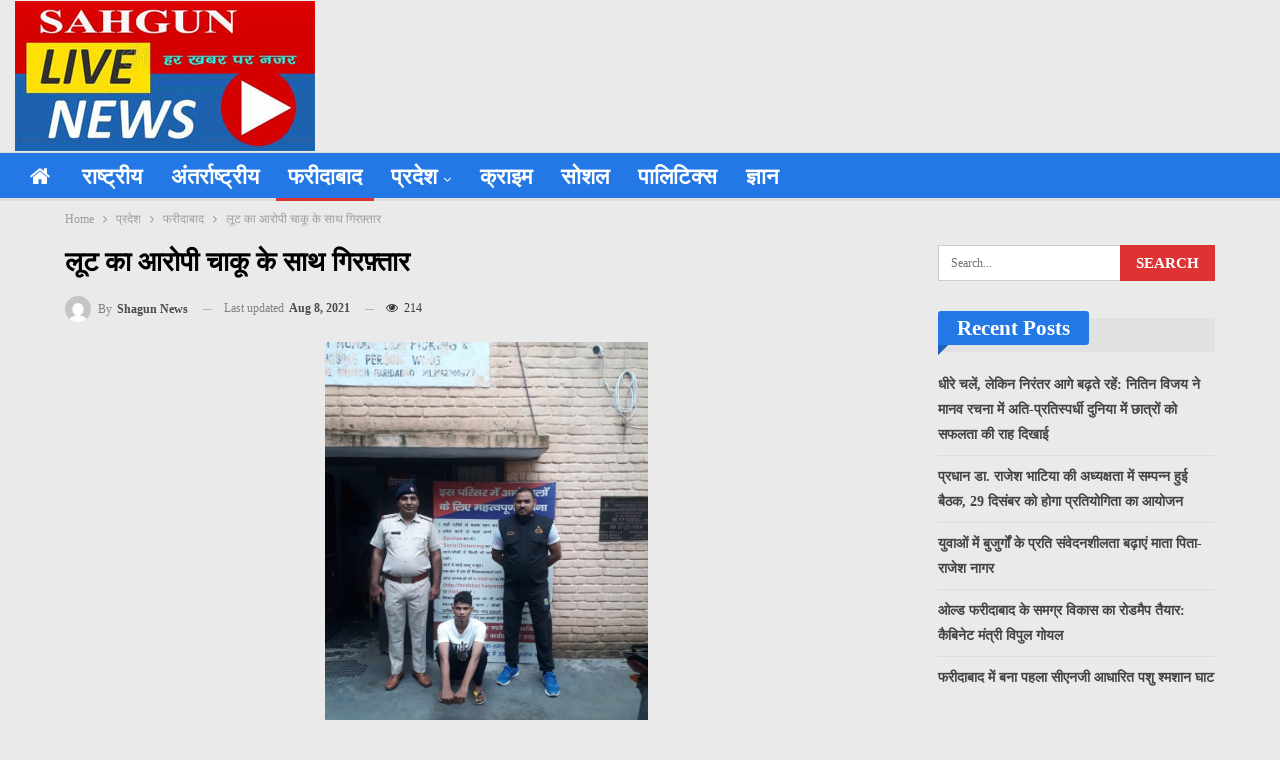

--- FILE ---
content_type: text/html; charset=UTF-8
request_url: https://www.shagunnewsnetwork.com/robbery-accused-arrested-with-knife/
body_size: 19258
content:
<!DOCTYPE html>
<!--[if IE 8]><html class="ie ie8" lang="en-US"> <![endif]-->
<!--[if IE 9]><html class="ie ie9" lang="en-US"> <![endif]-->
<!--[if gt IE 9]><!--><html lang="en-US"> <!--<![endif]--><head><script data-no-optimize="1">var litespeed_docref=sessionStorage.getItem("litespeed_docref");litespeed_docref&&(Object.defineProperty(document,"referrer",{get:function(){return litespeed_docref}}),sessionStorage.removeItem("litespeed_docref"));</script> <meta charset="UTF-8"><meta http-equiv="X-UA-Compatible" content="IE=edge"><meta name="viewport" content="width=device-width, initial-scale=1.0"><link rel="pingback" href="https://www.shagunnewsnetwork.com/xmlrpc.php"/><meta name='robots' content='index, follow, max-image-preview:large, max-snippet:-1, max-video-preview:-1' /><title>लूट का आरोपी चाकू के साथ गिरफ़्तार - Shagun News Network</title><link rel="canonical" href="https://www.shagunnewsnetwork.com/robbery-accused-arrested-with-knife/" /><meta property="og:locale" content="en_US" /><meta property="og:type" content="article" /><meta property="og:title" content="लूट का आरोपी चाकू के साथ गिरफ़्तार - Shagun News Network" /><meta property="og:description" content="दिनांक 8 अगस्त 2021 फरीदाबाद:- क्राइम ब्रांच ऊंचा गांव की टीम ने चाकू सहित लूट की वारदात को अंजाम देने वाले एक आरोपी को गिरफ्तार किया है। आरोपी रोहित उर्फ भूरी जिला अलीगढ़ उत्तर प्रदेश का रहने वाला है फिलहाल शिव हारिजन कॉलोनी बल्लभगढ़ में रह रहा है। बता दें कि दिनांक 26/07/21 को आरोपी [&hellip;]" /><meta property="og:url" content="https://www.shagunnewsnetwork.com/robbery-accused-arrested-with-knife/" /><meta property="og:site_name" content="Shagun News Network" /><meta property="article:published_time" content="2021-08-08T11:29:05+00:00" /><meta property="article:modified_time" content="2021-08-08T11:29:59+00:00" /><meta property="og:image" content="https://www.shagunnewsnetwork.com/wp-content/uploads/2021/08/IMG-20210808-WA0081.jpg" /><meta property="og:image:width" content="774" /><meta property="og:image:height" content="1032" /><meta property="og:image:type" content="image/jpeg" /><meta name="author" content="Shagun News" /><meta name="twitter:card" content="summary_large_image" /><meta name="twitter:label1" content="Written by" /><meta name="twitter:data1" content="Shagun News" /><meta name="twitter:label2" content="Est. reading time" /><meta name="twitter:data2" content="1 minute" /> <script type="application/ld+json" class="yoast-schema-graph">{"@context":"https://schema.org","@graph":[{"@type":"Article","@id":"https://www.shagunnewsnetwork.com/robbery-accused-arrested-with-knife/#article","isPartOf":{"@id":"https://www.shagunnewsnetwork.com/robbery-accused-arrested-with-knife/"},"author":{"name":"Shagun News","@id":"https://www.shagunnewsnetwork.com/#/schema/person/31d2ec54619b3c62a3b6573be354e04a"},"headline":"लूट का आरोपी चाकू के साथ गिरफ़्तार","datePublished":"2021-08-08T11:29:05+00:00","dateModified":"2021-08-08T11:29:59+00:00","mainEntityOfPage":{"@id":"https://www.shagunnewsnetwork.com/robbery-accused-arrested-with-knife/"},"wordCount":3,"commentCount":0,"publisher":{"@id":"https://www.shagunnewsnetwork.com/#organization"},"image":{"@id":"https://www.shagunnewsnetwork.com/robbery-accused-arrested-with-knife/#primaryimage"},"thumbnailUrl":"https://www.shagunnewsnetwork.com/wp-content/uploads/2021/08/IMG-20210808-WA0081.jpg","articleSection":["फरीदाबाद","हरियाणा"],"inLanguage":"en-US"},{"@type":"WebPage","@id":"https://www.shagunnewsnetwork.com/robbery-accused-arrested-with-knife/","url":"https://www.shagunnewsnetwork.com/robbery-accused-arrested-with-knife/","name":"लूट का आरोपी चाकू के साथ गिरफ़्तार - Shagun News Network","isPartOf":{"@id":"https://www.shagunnewsnetwork.com/#website"},"primaryImageOfPage":{"@id":"https://www.shagunnewsnetwork.com/robbery-accused-arrested-with-knife/#primaryimage"},"image":{"@id":"https://www.shagunnewsnetwork.com/robbery-accused-arrested-with-knife/#primaryimage"},"thumbnailUrl":"https://www.shagunnewsnetwork.com/wp-content/uploads/2021/08/IMG-20210808-WA0081.jpg","datePublished":"2021-08-08T11:29:05+00:00","dateModified":"2021-08-08T11:29:59+00:00","breadcrumb":{"@id":"https://www.shagunnewsnetwork.com/robbery-accused-arrested-with-knife/#breadcrumb"},"inLanguage":"en-US","potentialAction":[{"@type":"ReadAction","target":["https://www.shagunnewsnetwork.com/robbery-accused-arrested-with-knife/"]}]},{"@type":"ImageObject","inLanguage":"en-US","@id":"https://www.shagunnewsnetwork.com/robbery-accused-arrested-with-knife/#primaryimage","url":"https://www.shagunnewsnetwork.com/wp-content/uploads/2021/08/IMG-20210808-WA0081.jpg","contentUrl":"https://www.shagunnewsnetwork.com/wp-content/uploads/2021/08/IMG-20210808-WA0081.jpg","width":774,"height":1032},{"@type":"BreadcrumbList","@id":"https://www.shagunnewsnetwork.com/robbery-accused-arrested-with-knife/#breadcrumb","itemListElement":[{"@type":"ListItem","position":1,"name":"Home","item":"https://www.shagunnewsnetwork.com/"},{"@type":"ListItem","position":2,"name":"लूट का आरोपी चाकू के साथ गिरफ़्तार"}]},{"@type":"WebSite","@id":"https://www.shagunnewsnetwork.com/#website","url":"https://www.shagunnewsnetwork.com/","name":"Shagun News Network","description":"Faridabad Latst Hindi News","publisher":{"@id":"https://www.shagunnewsnetwork.com/#organization"},"potentialAction":[{"@type":"SearchAction","target":{"@type":"EntryPoint","urlTemplate":"https://www.shagunnewsnetwork.com/?s={search_term_string}"},"query-input":{"@type":"PropertyValueSpecification","valueRequired":true,"valueName":"search_term_string"}}],"inLanguage":"en-US"},{"@type":"Organization","@id":"https://www.shagunnewsnetwork.com/#organization","name":"shagunnewsnetwork","url":"https://www.shagunnewsnetwork.com/","logo":{"@type":"ImageObject","inLanguage":"en-US","@id":"https://www.shagunnewsnetwork.com/#/schema/logo/image/","url":"https://www.shagunnewsnetwork.com/wp-content/uploads/2021/12/cropped-new-logo.jpg","contentUrl":"https://www.shagunnewsnetwork.com/wp-content/uploads/2021/12/cropped-new-logo.jpg","width":90,"height":45,"caption":"shagunnewsnetwork"},"image":{"@id":"https://www.shagunnewsnetwork.com/#/schema/logo/image/"}},{"@type":"Person","@id":"https://www.shagunnewsnetwork.com/#/schema/person/31d2ec54619b3c62a3b6573be354e04a","name":"Shagun News","image":{"@type":"ImageObject","inLanguage":"en-US","@id":"https://www.shagunnewsnetwork.com/#/schema/person/image/","url":"https://www.shagunnewsnetwork.com/wp-content/litespeed/avatar/8ee729c0815ac163c4c8764a25957866.jpg?ver=1766787735","contentUrl":"https://www.shagunnewsnetwork.com/wp-content/litespeed/avatar/8ee729c0815ac163c4c8764a25957866.jpg?ver=1766787735","caption":"Shagun News"},"url":"https://www.shagunnewsnetwork.com/author/khabarncr/"}]}</script> <link rel='dns-prefetch' href='//static.addtoany.com' /><link rel='dns-prefetch' href='//fonts.googleapis.com' /><link rel='dns-prefetch' href='//www.googletagmanager.com' /><link rel="alternate" type="application/rss+xml" title="Shagun News Network &raquo; Feed" href="https://www.shagunnewsnetwork.com/feed/" /><link rel="alternate" title="oEmbed (JSON)" type="application/json+oembed" href="https://www.shagunnewsnetwork.com/wp-json/oembed/1.0/embed?url=https%3A%2F%2Fwww.shagunnewsnetwork.com%2Frobbery-accused-arrested-with-knife%2F" /><link rel="alternate" title="oEmbed (XML)" type="text/xml+oembed" href="https://www.shagunnewsnetwork.com/wp-json/oembed/1.0/embed?url=https%3A%2F%2Fwww.shagunnewsnetwork.com%2Frobbery-accused-arrested-with-knife%2F&#038;format=xml" /><style id='wp-img-auto-sizes-contain-inline-css' type='text/css'>img:is([sizes=auto i],[sizes^="auto," i]){contain-intrinsic-size:3000px 1500px}
/*# sourceURL=wp-img-auto-sizes-contain-inline-css */</style><link data-optimized="2" rel="stylesheet" href="https://www.shagunnewsnetwork.com/wp-content/litespeed/css/be8f724e1ca3f97fa4c09aeaf4caee4d.css?ver=a15a3" /><style id='classic-theme-styles-inline-css' type='text/css'>/*! This file is auto-generated */
.wp-block-button__link{color:#fff;background-color:#32373c;border-radius:9999px;box-shadow:none;text-decoration:none;padding:calc(.667em + 2px) calc(1.333em + 2px);font-size:1.125em}.wp-block-file__button{background:#32373c;color:#fff;text-decoration:none}
/*# sourceURL=/wp-includes/css/classic-themes.min.css */</style> <script id="addtoany-core-js-before" type="litespeed/javascript">window.a2a_config=window.a2a_config||{};a2a_config.callbacks=[];a2a_config.overlays=[];a2a_config.templates={}</script> <script type="text/javascript" defer src="https://static.addtoany.com/menu/page.js" id="addtoany-core-js"></script> <script type="litespeed/javascript" data-src="https://www.shagunnewsnetwork.com/wp-includes/js/jquery/jquery.min.js" id="jquery-core-js"></script> <script></script><link rel="https://api.w.org/" href="https://www.shagunnewsnetwork.com/wp-json/" /><link rel="alternate" title="JSON" type="application/json" href="https://www.shagunnewsnetwork.com/wp-json/wp/v2/posts/1795" /><link rel="EditURI" type="application/rsd+xml" title="RSD" href="https://www.shagunnewsnetwork.com/xmlrpc.php?rsd" /><meta name="generator" content="WordPress 6.9" /><link rel='shortlink' href='https://www.shagunnewsnetwork.com/?p=1795' /><meta name="generator" content="Site Kit by Google 1.168.0" /><script type="litespeed/javascript">var ms_grabbing_curosr='https://www.shagunnewsnetwork.com/wp-content/plugins/masterslider/public/assets/css/common/grabbing.cur',ms_grab_curosr='https://www.shagunnewsnetwork.com/wp-content/plugins/masterslider/public/assets/css/common/grab.cur'</script> <meta name="generator" content="MasterSlider 3.7.12 - Responsive Touch Image Slider" /> <script src="https://cdn.onesignal.com/sdks/web/v16/OneSignalSDK.page.js" defer></script> <script type="litespeed/javascript">window.OneSignalDeferred=window.OneSignalDeferred||[];OneSignalDeferred.push(async function(OneSignal){await OneSignal.init({appId:"4b6f96b8-e367-4273-89ba-cd37ca1c114e",serviceWorkerOverrideForTypical:!0,path:"https://www.shagunnewsnetwork.com/wp-content/plugins/onesignal-free-web-push-notifications/sdk_files/",serviceWorkerParam:{scope:"/wp-content/plugins/onesignal-free-web-push-notifications/sdk_files/push/onesignal/"},serviceWorkerPath:"OneSignalSDKWorker.js",})});if(navigator.serviceWorker){navigator.serviceWorker.getRegistrations().then((registrations)=>{registrations.forEach((registration)=>{if(registration.active&&registration.active.scriptURL.includes('OneSignalSDKWorker.js.php')){registration.unregister().then((success)=>{if(success){console.log('OneSignalSW: Successfully unregistered:',registration.active.scriptURL)}else{console.log('OneSignalSW: Failed to unregister:',registration.active.scriptURL)}})}})}).catch((error)=>{console.error('Error fetching service worker registrations:',error)})}</script> <script type="litespeed/javascript">var daln_apply_ticker=!0;var daln_nonce="ad7cd35c25";var daln_ajax_url="https://www.shagunnewsnetwork.com/wp-admin/admin-ajax.php";var daln_plugin_url="https://www.shagunnewsnetwork.com/wp-content/plugins/live-news/";var daln_target_attribute='_self';var daln_sliding_speed=10;var daln_sliding_delay=0;var daln_rtl_layout=0;var daln_cached_cycles=5;var daln_ticker_id=1;var daln_enable_links=!0;var daln_clock_offset=0;var daln_clock_format="HH:mm";var daln_clock_source=2;var daln_clock_autoupdate=1;var daln_clock_autoupdate_time=10</script> <style type="text/css">#daln-container{ min-height: 40px; }#daln-featured-container{ display: none; }#daln-close{ display: none; }#daln-open{ display: none; }#daln-featured-title, #daln-featured-title a,#daln-featured-excerpt, #daln-featured-excerpt a, #daln-clock, #daln-close, .daln-slider-single-news, .daln-slider-single-news a{ font-family: 'Open Sans', 'Mukta', sans-serif, !important; }#daln-featured-container{ background: rgba(201,0,22, 1); }#daln-slider{ background: rgba(201,0,22, 1); }#daln-featured-title{ font-size: 38px; }#daln-featured-excerpt{ font-size: 28px; }#daln-slider-floating-content .daln-slider-single-news{ font-size: 25px; }#daln-clock{ font-size: 28px; }#daln-clock{ display: none; }#daln-open{background: url( 'https://www.shagunnewsnetwork.com/wp-content/plugins/live-news/public/assets/img/open-button.png');}#daln-close{background: url( 'https://www.shagunnewsnetwork.com/wp-content/plugins/live-news/public/assets/img/close-button.png');}#daln-clock{background: url( 'https://www.shagunnewsnetwork.com/wp-content/plugins/live-news/public/assets/img/clock.png');}#daln-featured-title a{color: #eee;}#daln-featured-title a:hover{color: #111;}#daln-featured-excerpt{color: #eee;}.daln-slider-single-news, .daln-slider-single-news a{color: #eee;}.daln-slider-single-news a:hover{color: #aaa;}#daln-clock{color: #111;}#daln-slider-floating-content .daln-slider-single-news{margin-right: 84px !important; }#daln-slider-floating-content .daln-slider-single-news{padding: 0 28px !important; }#daln-container .daln-image-before{margin: 0 28px 0 0 !important; }#daln-container .daln-image-after{margin: 0 0 0 28px !important; }</style><meta name="generator" content="Powered by WPBakery Page Builder - drag and drop page builder for WordPress."/> <script type="application/ld+json">{
    "@context": "http://schema.org/",
    "@type": "Organization",
    "@id": "#organization",
    "logo": {
        "@type": "ImageObject",
        "url": "https://www.shagunnewsnetwork.com/wp-content/uploads/2022/03/New-Logo.jpg"
    },
    "url": "https://www.shagunnewsnetwork.com/",
    "name": "Shagun News Network",
    "description": "Faridabad Latst Hindi News"
}</script> <script type="application/ld+json">{
    "@context": "http://schema.org/",
    "@type": "WebSite",
    "name": "Shagun News Network",
    "alternateName": "Faridabad Latst Hindi News",
    "url": "https://www.shagunnewsnetwork.com/"
}</script> <script type="application/ld+json">{
    "@context": "http://schema.org/",
    "@type": "BlogPosting",
    "headline": "\u0932\u0942\u091f \u0915\u093e \u0906\u0930\u094b\u092a\u0940 \u091a\u093e\u0915\u0942 \u0915\u0947 \u0938\u093e\u0925 \u0917\u093f\u0930\u092b\u093c\u094d\u0924\u093e\u0930",
    "description": "\u0926\u093f\u0928\u093e\u0902\u0915 8 \u0905\u0917\u0938\u094d\u0924 2021\u092b\u0930\u0940\u0926\u093e\u092c\u093e\u0926:- \u0915\u094d\u0930\u093e\u0907\u092e \u092c\u094d\u0930\u093e\u0902\u091a \u090a\u0902\u091a\u093e \u0917\u093e\u0902\u0935 \u0915\u0940 \u091f\u0940\u092e \u0928\u0947 \u091a\u093e\u0915\u0942 \u0938\u0939\u093f\u0924 \u0932\u0942\u091f \u0915\u0940 \u0935\u093e\u0930\u0926\u093e\u0924 \u0915\u094b \u0905\u0902\u091c\u093e\u092e \u0926\u0947\u0928\u0947 \u0935\u093e\u0932\u0947 \u090f\u0915 \u0906\u0930\u094b\u092a\u0940 \u0915\u094b \u0917\u093f\u0930\u092b\u094d\u0924\u093e\u0930 \u0915\u093f\u092f\u093e \u0939\u0948\u0964\u0906\u0930\u094b\u092a\u0940 \u0930\u094b\u0939\u093f\u0924 \u0909\u0930\u094d\u092b \u092d\u0942\u0930\u0940 \u091c\u093f\u0932\u093e \u0905\u0932\u0940\u0917\u0922\u093c \u0909\u0924\u094d\u0924\u0930 \u092a\u094d\u0930\u0926\u0947\u0936 \u0915\u093e \u0930\u0939\u0928\u0947 \u0935\u093e\u0932\u093e \u0939\u0948 \u092b\u093f\u0932\u0939\u093e\u0932 \u0936\u093f\u0935 \u0939\u093e\u0930\u093f\u091c\u0928 \u0915\u0949\u0932\u094b\u0928\u0940 \u092c\u0932\u094d\u0932\u092d\u0917\u0922\u093c \u092e\u0947\u0902 \u0930\u0939 \u0930\u0939\u093e \u0939\u0948\u0964\u092c\u0924\u093e",
    "datePublished": "2021-08-08",
    "dateModified": "2021-08-08",
    "author": {
        "@type": "Person",
        "@id": "#person-ShagunNews",
        "name": "Shagun News"
    },
    "image": "https://www.shagunnewsnetwork.com/wp-content/uploads/2021/08/IMG-20210808-WA0081.jpg",
    "publisher": {
        "@id": "#organization"
    },
    "mainEntityOfPage": "https://www.shagunnewsnetwork.com/robbery-accused-arrested-with-knife/"
}</script> <link rel="icon" href="https://www.shagunnewsnetwork.com/wp-content/uploads/2022/03/cropped-New-Logo-32x32.jpg" sizes="32x32" /><link rel="icon" href="https://www.shagunnewsnetwork.com/wp-content/uploads/2022/03/cropped-New-Logo-192x192.jpg" sizes="192x192" /><link rel="apple-touch-icon" href="https://www.shagunnewsnetwork.com/wp-content/uploads/2022/03/cropped-New-Logo-180x180.jpg" /><meta name="msapplication-TileImage" content="https://www.shagunnewsnetwork.com/wp-content/uploads/2022/03/cropped-New-Logo-270x270.jpg" />
<noscript><style>.wpb_animate_when_almost_visible { opacity: 1; }</style></noscript><style id='global-styles-inline-css' type='text/css'>:root{--wp--preset--aspect-ratio--square: 1;--wp--preset--aspect-ratio--4-3: 4/3;--wp--preset--aspect-ratio--3-4: 3/4;--wp--preset--aspect-ratio--3-2: 3/2;--wp--preset--aspect-ratio--2-3: 2/3;--wp--preset--aspect-ratio--16-9: 16/9;--wp--preset--aspect-ratio--9-16: 9/16;--wp--preset--color--black: #000000;--wp--preset--color--cyan-bluish-gray: #abb8c3;--wp--preset--color--white: #ffffff;--wp--preset--color--pale-pink: #f78da7;--wp--preset--color--vivid-red: #cf2e2e;--wp--preset--color--luminous-vivid-orange: #ff6900;--wp--preset--color--luminous-vivid-amber: #fcb900;--wp--preset--color--light-green-cyan: #7bdcb5;--wp--preset--color--vivid-green-cyan: #00d084;--wp--preset--color--pale-cyan-blue: #8ed1fc;--wp--preset--color--vivid-cyan-blue: #0693e3;--wp--preset--color--vivid-purple: #9b51e0;--wp--preset--gradient--vivid-cyan-blue-to-vivid-purple: linear-gradient(135deg,rgb(6,147,227) 0%,rgb(155,81,224) 100%);--wp--preset--gradient--light-green-cyan-to-vivid-green-cyan: linear-gradient(135deg,rgb(122,220,180) 0%,rgb(0,208,130) 100%);--wp--preset--gradient--luminous-vivid-amber-to-luminous-vivid-orange: linear-gradient(135deg,rgb(252,185,0) 0%,rgb(255,105,0) 100%);--wp--preset--gradient--luminous-vivid-orange-to-vivid-red: linear-gradient(135deg,rgb(255,105,0) 0%,rgb(207,46,46) 100%);--wp--preset--gradient--very-light-gray-to-cyan-bluish-gray: linear-gradient(135deg,rgb(238,238,238) 0%,rgb(169,184,195) 100%);--wp--preset--gradient--cool-to-warm-spectrum: linear-gradient(135deg,rgb(74,234,220) 0%,rgb(151,120,209) 20%,rgb(207,42,186) 40%,rgb(238,44,130) 60%,rgb(251,105,98) 80%,rgb(254,248,76) 100%);--wp--preset--gradient--blush-light-purple: linear-gradient(135deg,rgb(255,206,236) 0%,rgb(152,150,240) 100%);--wp--preset--gradient--blush-bordeaux: linear-gradient(135deg,rgb(254,205,165) 0%,rgb(254,45,45) 50%,rgb(107,0,62) 100%);--wp--preset--gradient--luminous-dusk: linear-gradient(135deg,rgb(255,203,112) 0%,rgb(199,81,192) 50%,rgb(65,88,208) 100%);--wp--preset--gradient--pale-ocean: linear-gradient(135deg,rgb(255,245,203) 0%,rgb(182,227,212) 50%,rgb(51,167,181) 100%);--wp--preset--gradient--electric-grass: linear-gradient(135deg,rgb(202,248,128) 0%,rgb(113,206,126) 100%);--wp--preset--gradient--midnight: linear-gradient(135deg,rgb(2,3,129) 0%,rgb(40,116,252) 100%);--wp--preset--font-size--small: 13px;--wp--preset--font-size--medium: 20px;--wp--preset--font-size--large: 36px;--wp--preset--font-size--x-large: 42px;--wp--preset--spacing--20: 0.44rem;--wp--preset--spacing--30: 0.67rem;--wp--preset--spacing--40: 1rem;--wp--preset--spacing--50: 1.5rem;--wp--preset--spacing--60: 2.25rem;--wp--preset--spacing--70: 3.38rem;--wp--preset--spacing--80: 5.06rem;--wp--preset--shadow--natural: 6px 6px 9px rgba(0, 0, 0, 0.2);--wp--preset--shadow--deep: 12px 12px 50px rgba(0, 0, 0, 0.4);--wp--preset--shadow--sharp: 6px 6px 0px rgba(0, 0, 0, 0.2);--wp--preset--shadow--outlined: 6px 6px 0px -3px rgb(255, 255, 255), 6px 6px rgb(0, 0, 0);--wp--preset--shadow--crisp: 6px 6px 0px rgb(0, 0, 0);}:where(.is-layout-flex){gap: 0.5em;}:where(.is-layout-grid){gap: 0.5em;}body .is-layout-flex{display: flex;}.is-layout-flex{flex-wrap: wrap;align-items: center;}.is-layout-flex > :is(*, div){margin: 0;}body .is-layout-grid{display: grid;}.is-layout-grid > :is(*, div){margin: 0;}:where(.wp-block-columns.is-layout-flex){gap: 2em;}:where(.wp-block-columns.is-layout-grid){gap: 2em;}:where(.wp-block-post-template.is-layout-flex){gap: 1.25em;}:where(.wp-block-post-template.is-layout-grid){gap: 1.25em;}.has-black-color{color: var(--wp--preset--color--black) !important;}.has-cyan-bluish-gray-color{color: var(--wp--preset--color--cyan-bluish-gray) !important;}.has-white-color{color: var(--wp--preset--color--white) !important;}.has-pale-pink-color{color: var(--wp--preset--color--pale-pink) !important;}.has-vivid-red-color{color: var(--wp--preset--color--vivid-red) !important;}.has-luminous-vivid-orange-color{color: var(--wp--preset--color--luminous-vivid-orange) !important;}.has-luminous-vivid-amber-color{color: var(--wp--preset--color--luminous-vivid-amber) !important;}.has-light-green-cyan-color{color: var(--wp--preset--color--light-green-cyan) !important;}.has-vivid-green-cyan-color{color: var(--wp--preset--color--vivid-green-cyan) !important;}.has-pale-cyan-blue-color{color: var(--wp--preset--color--pale-cyan-blue) !important;}.has-vivid-cyan-blue-color{color: var(--wp--preset--color--vivid-cyan-blue) !important;}.has-vivid-purple-color{color: var(--wp--preset--color--vivid-purple) !important;}.has-black-background-color{background-color: var(--wp--preset--color--black) !important;}.has-cyan-bluish-gray-background-color{background-color: var(--wp--preset--color--cyan-bluish-gray) !important;}.has-white-background-color{background-color: var(--wp--preset--color--white) !important;}.has-pale-pink-background-color{background-color: var(--wp--preset--color--pale-pink) !important;}.has-vivid-red-background-color{background-color: var(--wp--preset--color--vivid-red) !important;}.has-luminous-vivid-orange-background-color{background-color: var(--wp--preset--color--luminous-vivid-orange) !important;}.has-luminous-vivid-amber-background-color{background-color: var(--wp--preset--color--luminous-vivid-amber) !important;}.has-light-green-cyan-background-color{background-color: var(--wp--preset--color--light-green-cyan) !important;}.has-vivid-green-cyan-background-color{background-color: var(--wp--preset--color--vivid-green-cyan) !important;}.has-pale-cyan-blue-background-color{background-color: var(--wp--preset--color--pale-cyan-blue) !important;}.has-vivid-cyan-blue-background-color{background-color: var(--wp--preset--color--vivid-cyan-blue) !important;}.has-vivid-purple-background-color{background-color: var(--wp--preset--color--vivid-purple) !important;}.has-black-border-color{border-color: var(--wp--preset--color--black) !important;}.has-cyan-bluish-gray-border-color{border-color: var(--wp--preset--color--cyan-bluish-gray) !important;}.has-white-border-color{border-color: var(--wp--preset--color--white) !important;}.has-pale-pink-border-color{border-color: var(--wp--preset--color--pale-pink) !important;}.has-vivid-red-border-color{border-color: var(--wp--preset--color--vivid-red) !important;}.has-luminous-vivid-orange-border-color{border-color: var(--wp--preset--color--luminous-vivid-orange) !important;}.has-luminous-vivid-amber-border-color{border-color: var(--wp--preset--color--luminous-vivid-amber) !important;}.has-light-green-cyan-border-color{border-color: var(--wp--preset--color--light-green-cyan) !important;}.has-vivid-green-cyan-border-color{border-color: var(--wp--preset--color--vivid-green-cyan) !important;}.has-pale-cyan-blue-border-color{border-color: var(--wp--preset--color--pale-cyan-blue) !important;}.has-vivid-cyan-blue-border-color{border-color: var(--wp--preset--color--vivid-cyan-blue) !important;}.has-vivid-purple-border-color{border-color: var(--wp--preset--color--vivid-purple) !important;}.has-vivid-cyan-blue-to-vivid-purple-gradient-background{background: var(--wp--preset--gradient--vivid-cyan-blue-to-vivid-purple) !important;}.has-light-green-cyan-to-vivid-green-cyan-gradient-background{background: var(--wp--preset--gradient--light-green-cyan-to-vivid-green-cyan) !important;}.has-luminous-vivid-amber-to-luminous-vivid-orange-gradient-background{background: var(--wp--preset--gradient--luminous-vivid-amber-to-luminous-vivid-orange) !important;}.has-luminous-vivid-orange-to-vivid-red-gradient-background{background: var(--wp--preset--gradient--luminous-vivid-orange-to-vivid-red) !important;}.has-very-light-gray-to-cyan-bluish-gray-gradient-background{background: var(--wp--preset--gradient--very-light-gray-to-cyan-bluish-gray) !important;}.has-cool-to-warm-spectrum-gradient-background{background: var(--wp--preset--gradient--cool-to-warm-spectrum) !important;}.has-blush-light-purple-gradient-background{background: var(--wp--preset--gradient--blush-light-purple) !important;}.has-blush-bordeaux-gradient-background{background: var(--wp--preset--gradient--blush-bordeaux) !important;}.has-luminous-dusk-gradient-background{background: var(--wp--preset--gradient--luminous-dusk) !important;}.has-pale-ocean-gradient-background{background: var(--wp--preset--gradient--pale-ocean) !important;}.has-electric-grass-gradient-background{background: var(--wp--preset--gradient--electric-grass) !important;}.has-midnight-gradient-background{background: var(--wp--preset--gradient--midnight) !important;}.has-small-font-size{font-size: var(--wp--preset--font-size--small) !important;}.has-medium-font-size{font-size: var(--wp--preset--font-size--medium) !important;}.has-large-font-size{font-size: var(--wp--preset--font-size--large) !important;}.has-x-large-font-size{font-size: var(--wp--preset--font-size--x-large) !important;}
/*# sourceURL=global-styles-inline-css */</style></head><body class="wp-singular post-template-default single single-post postid-1795 single-format-standard wp-custom-logo wp-theme-CGS _masterslider _msp_version_3.7.12 bs-theme bs-publisher bs-publisher-clean-magazine active-light-box ltr close-rh page-layout-2-col page-layout-2-col-right full-width active-sticky-sidebar main-menu-sticky main-menu-out-stretched single-prim-cat-39 single-cat-39 single-cat-30  wpb-js-composer js-comp-ver-8.5 vc_responsive bs-ll-d" dir="ltr"><header id="header" class="site-header header-style-2 full-width stretched" itemscope="itemscope" itemtype="https://schema.org/WPHeader"><div class="header-inner"><div class="content-wrap"><div class="container"><div class="row"><div class="row-height"><div class="logo-col col-xs-12"><div class="col-inside"><div id="site-branding" class="site-branding"><p  id="site-title" class="logo h1 img-logo">
<a href="https://www.shagunnewsnetwork.com/" itemprop="url" rel="home">
<img data-lazyloaded="1" src="[data-uri]" width="300" height="150" id="site-logo" data-src="https://www.shagunnewsnetwork.com/wp-content/uploads/2022/03/New-Logo.jpg"
alt="हिंद एकता टाइम्स"  /><span class="site-title">हिंद एकता टाइम्स - Faridabad Latst Hindi News</span>
</a></p></div></div></div></div></div></div></div></div><div id="menu-main" class="menu main-menu-wrapper" role="navigation" itemscope="itemscope" itemtype="https://schema.org/SiteNavigationElement"><div class="main-menu-inner"><div class="content-wrap"><div class="container"><nav class="main-menu-container"><ul id="main-navigation" class="main-menu menu bsm-pure clearfix"><li id="menu-item-2783" class="menu-have-icon menu-icon-type-fontawesome menu-item menu-item-type-custom menu-item-object-custom menu-item-home menu-title-hide better-anim-fade menu-item-2783"><a href="https://www.shagunnewsnetwork.com/"><i class="bf-icon  fa fa-home"></i><span class="hidden">Home</span></a></li><li id="menu-item-2759" class="menu-item menu-item-type-taxonomy menu-item-object-category menu-term-27 better-anim-fade menu-item-2759"><a href="https://www.shagunnewsnetwork.com/category/%e0%a4%b0%e0%a4%be%e0%a4%b7%e0%a5%8d%e0%a4%9f%e0%a5%8d%e0%a4%b0%e0%a5%80%e0%a4%af/">राष्ट्रीय</a></li><li id="menu-item-2769" class="menu-item menu-item-type-taxonomy menu-item-object-category menu-term-28 better-anim-fade menu-item-2769"><a href="https://www.shagunnewsnetwork.com/category/%e0%a4%85%e0%a4%82%e0%a4%a4%e0%a4%b0%e0%a5%8d%e0%a4%b0%e0%a4%be%e0%a4%b7%e0%a5%8d%e0%a4%9f%e0%a5%8d%e0%a4%b0%e0%a5%80%e0%a4%af/">अंतर्राष्ट्रीय</a></li><li id="menu-item-2763" class="menu-item menu-item-type-taxonomy menu-item-object-category current-post-ancestor current-menu-parent current-post-parent menu-term-39 better-anim-fade menu-item-2763"><a href="https://www.shagunnewsnetwork.com/category/%e0%a4%aa%e0%a5%8d%e0%a4%b0%e0%a4%a6%e0%a5%87%e0%a4%b6/%e0%a4%ab%e0%a4%b0%e0%a5%80%e0%a4%a6%e0%a4%be%e0%a4%ac%e0%a4%be%e0%a4%a6/">फरीदाबाद</a></li><li id="menu-item-2764" class="menu-item menu-item-type-custom menu-item-object-custom menu-item-has-children better-anim-fade menu-item-has-children menu-item-has-mega menu-item-mega-link-list menu-item-2764"><a href="#">प्रदेश</a><div class="mega-menu mega-type-link-list"><ul class="mega-links"><li id="menu-item-2766" class="menu-item menu-item-type-taxonomy menu-item-object-category menu-term-32 better-anim-fade menu-item-2766"><a href="https://www.shagunnewsnetwork.com/category/%e0%a4%aa%e0%a5%8d%e0%a4%b0%e0%a4%a6%e0%a5%87%e0%a4%b6/%e0%a4%a6%e0%a4%bf%e0%a4%b2%e0%a5%8d%e0%a4%b2%e0%a5%80/">दिल्ली</a></li><li id="menu-item-2765" class="menu-item menu-item-type-taxonomy menu-item-object-category current-post-ancestor current-menu-parent current-post-parent menu-term-30 better-anim-fade menu-item-2765"><a href="https://www.shagunnewsnetwork.com/category/%e0%a4%aa%e0%a5%8d%e0%a4%b0%e0%a4%a6%e0%a5%87%e0%a4%b6/%e0%a4%b9%e0%a4%b0%e0%a4%bf%e0%a4%af%e0%a4%be%e0%a4%a3%e0%a4%be/">हरियाणा</a></li><li id="menu-item-2767" class="menu-item menu-item-type-taxonomy menu-item-object-category menu-term-34 better-anim-fade menu-item-2767"><a href="https://www.shagunnewsnetwork.com/category/%e0%a4%aa%e0%a5%8d%e0%a4%b0%e0%a4%a6%e0%a5%87%e0%a4%b6/%e0%a4%89%e0%a4%a4%e0%a4%b0-%e0%a4%aa%e0%a5%8d%e0%a4%b0%e0%a4%a6%e0%a5%87%e0%a4%b6/">उतर प्रदेश</a></li><li id="menu-item-2773" class="menu-item menu-item-type-taxonomy menu-item-object-category menu-term-45 better-anim-fade menu-item-2773"><a href="https://www.shagunnewsnetwork.com/category/%e0%a4%85%e0%a4%b8%e0%a4%ae/">असम</a></li><li id="menu-item-2771" class="menu-item menu-item-type-taxonomy menu-item-object-category menu-term-36 better-anim-fade menu-item-2771"><a href="https://www.shagunnewsnetwork.com/category/%e0%a4%aa%e0%a5%8d%e0%a4%b0%e0%a4%a6%e0%a5%87%e0%a4%b6/%e0%a4%ae%e0%a4%a7%e0%a5%8d%e0%a4%af%e0%a4%aa%e0%a5%8d%e0%a4%b0%e0%a4%a6%e0%a5%87%e0%a4%b6/">मध्यप्रदेश</a></li><li id="menu-item-2770" class="menu-item menu-item-type-taxonomy menu-item-object-category menu-term-35 better-anim-fade menu-item-2770"><a href="https://www.shagunnewsnetwork.com/category/%e0%a4%aa%e0%a5%8d%e0%a4%b0%e0%a4%a6%e0%a5%87%e0%a4%b6/%e0%a4%aa%e0%a4%82%e0%a4%9c%e0%a4%be%e0%a4%ac/">पंजाब</a></li><li id="menu-item-2768" class="menu-item menu-item-type-taxonomy menu-item-object-category menu-term-31 better-anim-fade menu-item-2768"><a href="https://www.shagunnewsnetwork.com/category/%e0%a4%aa%e0%a5%8d%e0%a4%b0%e0%a4%a6%e0%a5%87%e0%a4%b6/%e0%a4%b0%e0%a4%be%e0%a4%9c%e0%a4%b8%e0%a5%8d%e0%a4%a5%e0%a4%be%e0%a4%a8/">राजस्थान</a></li></ul></div></li><li id="menu-item-2760" class="menu-item menu-item-type-taxonomy menu-item-object-category menu-term-40 better-anim-fade menu-item-2760"><a href="https://www.shagunnewsnetwork.com/category/%e0%a4%95%e0%a5%8d%e0%a4%b0%e0%a4%be%e0%a4%87%e0%a4%ae/">क्राइम</a></li><li id="menu-item-2761" class="menu-item menu-item-type-taxonomy menu-item-object-category menu-term-41 better-anim-fade menu-item-2761"><a href="https://www.shagunnewsnetwork.com/category/%e0%a4%b8%e0%a5%8b%e0%a4%b6%e0%a4%b2/">सोशल</a></li><li id="menu-item-2762" class="menu-item menu-item-type-taxonomy menu-item-object-category menu-term-42 better-anim-fade menu-item-2762"><a href="https://www.shagunnewsnetwork.com/category/%e0%a4%aa%e0%a4%be%e0%a4%b2%e0%a4%bf%e0%a4%9f%e0%a4%bf%e0%a4%95%e0%a5%8d%e0%a4%b8/">पालिटिक्स</a></li><li id="menu-item-2772" class="menu-item menu-item-type-taxonomy menu-item-object-category menu-term-43 better-anim-fade menu-item-2772"><a href="https://www.shagunnewsnetwork.com/category/%e0%a4%9c%e0%a5%8d%e0%a4%9e%e0%a4%be%e0%a4%a8/">ज्ञान</a></li></ul></nav></div></div></div></div></header><div class="rh-header clearfix dark deferred-block-exclude"><div class="rh-container clearfix"><div class="menu-container close">
<span class="menu-handler"><span class="lines"></span></span></div><div class="logo-container rh-img-logo">
<a href="https://www.shagunnewsnetwork.com/" itemprop="url" rel="home">
<img data-lazyloaded="1" src="[data-uri]" width="300" height="150" data-src="https://www.shagunnewsnetwork.com/wp-content/uploads/2022/03/New-Logo.jpg"
alt="Shagun News Network"  />				</a></div></div></div><div class="main-wrap content-main-wrap"><nav role="navigation" aria-label="Breadcrumbs" class="bf-breadcrumb clearfix bc-top-style"><div class="container bf-breadcrumb-container"><ul class="bf-breadcrumb-items" itemscope itemtype="http://schema.org/BreadcrumbList"><meta name="numberOfItems" content="4" /><meta name="itemListOrder" content="Ascending" /><li itemprop="itemListElement" itemscope itemtype="http://schema.org/ListItem" class="bf-breadcrumb-item bf-breadcrumb-begin"><a itemprop="item" href="https://www.shagunnewsnetwork.com" rel="home"><span itemprop="name">Home</span></a><meta itemprop="position" content="1" /></li><li itemprop="itemListElement" itemscope itemtype="http://schema.org/ListItem" class="bf-breadcrumb-item"><a itemprop="item" href="https://www.shagunnewsnetwork.com/category/%e0%a4%aa%e0%a5%8d%e0%a4%b0%e0%a4%a6%e0%a5%87%e0%a4%b6/" ><span itemprop="name">प्रदेश</span></a><meta itemprop="position" content="2" /></li><li itemprop="itemListElement" itemscope itemtype="http://schema.org/ListItem" class="bf-breadcrumb-item"><a itemprop="item" href="https://www.shagunnewsnetwork.com/category/%e0%a4%aa%e0%a5%8d%e0%a4%b0%e0%a4%a6%e0%a5%87%e0%a4%b6/%e0%a4%ab%e0%a4%b0%e0%a5%80%e0%a4%a6%e0%a4%be%e0%a4%ac%e0%a4%be%e0%a4%a6/" ><span itemprop="name">फरीदाबाद</span></a><meta itemprop="position" content="3" /></li><li itemprop="itemListElement" itemscope itemtype="http://schema.org/ListItem" class="bf-breadcrumb-item bf-breadcrumb-end"><span itemprop="name">लूट का आरोपी चाकू के साथ गिरफ़्तार</span><meta itemprop="item" content="https://www.shagunnewsnetwork.com/robbery-accused-arrested-with-knife/"/><meta itemprop="position" content="4" /></li></ul></div></nav><div class="content-wrap"><main id="content" class="content-container"><div class="container layout-2-col layout-2-col-1 layout-right-sidebar layout-bc-before post-template-1"><div class="row main-section"><div class="col-sm-8 content-column"><div class="single-container"><article id="post-1795" class="post-1795 post type-post status-publish format-standard has-post-thumbnail  category-39 category-30 single-post-content has-thumbnail"><div class="post-header post-tp-1-header"><h1 class="single-post-title">
<span class="post-title" itemprop="headline">लूट का आरोपी चाकू के साथ गिरफ़्तार</span></h1><div class="post-meta-wrap clearfix"><div class="post-meta single-post-meta">
<a href="https://www.shagunnewsnetwork.com/author/khabarncr/"
title="Browse Author Articles"
class="post-author-a post-author-avatar">
<img data-lazyloaded="1" src="[data-uri]" alt='' data-src='https://www.shagunnewsnetwork.com/wp-content/litespeed/avatar/e1c62328422d3abaa0a4466a55a17f1c.jpg?ver=1766787735' class='avatar avatar-26 photo avatar-default' height='26' width='26' /><span class="post-author-name">By <b>Shagun News</b></span>		</a>
<span class="time"><time class="post-published updated"
datetime="2021-08-08T11:29:59+05:30">Last updated <b>Aug 8, 2021</b></time></span>
<span class="views post-meta-views rank-default" data-bpv-post="1795"><i class="bf-icon  fa fa-eye"></i> 214</span></div></div><div class="single-featured">
<a class="post-thumbnail open-lightbox" href="https://www.shagunnewsnetwork.com/wp-content/uploads/2021/08/IMG-20210808-WA0081.jpg"><img data-lazyloaded="1" src="[data-uri]" data-src="https://www.shagunnewsnetwork.com/wp-content/uploads/2021/08/IMG-20210808-WA0081.jpg" width="323" height="430" alt="">						</a></div></div><div class="entry-content clearfix single-post-content"><p>दिनांक 8 अगस्त 2021<br />
फरीदाबाद:- क्राइम ब्रांच ऊंचा गांव की टीम ने चाकू सहित लूट की वारदात को अंजाम देने वाले एक आरोपी को गिरफ्तार किया है।<br />
आरोपी रोहित उर्फ भूरी जिला अलीगढ़ उत्तर प्रदेश का रहने वाला है फिलहाल शिव हारिजन कॉलोनी बल्लभगढ़ में रह रहा है।<br />
बता दें कि दिनांक 26/07/21 को आरोपी ने अपने साथियों के साथ मिलकर तिगांव रोड बल्लभगढ़ स्थित एक दुकान में हथियारों के बल पर लूट की थी जिस पर आरोपियों के खिलाफ मामला थाना शहर बल्लभगढ़ में दर्ज है।<br />
अपराध शाखा ऊंचा गांव द्वारा उपरोक्त वारदात में शामिल 4 आरोपी रिंकू, हर्ष, शुभम, रणजीत को पहले ही गिरफ्तार किया जा चुका है।<br />
पूछताछ करने पर आरोपी ने एक अन्य  वारदात बारे बतलाया की दिनांक 11-07-21 को आरोपी व इसके साथियों ने एक व्यक्ति के घर पर अवैध हथियारों से हमला किया था जिस संबंध में आरोपी के खिलाफ एक अन्य मामला थाना शहर बल्लभगढ़ में दर्ज है। पुलिस ने आरोपी से चाकू बरामद कर आरोपी को अदालत में पेश कर जेल भेज दिया है</p><div class="bs-irp left bs-irp-thumbnail-3"><div class="bs-irp-heading">
<span class="h-text heading-typo">यह भी पढ़ें</span></div><div class="bs-pagination-wrapper main-term-none none "><div class="listing listing-thumbnail listing-tb-3 clearfix columns-1"><div  class="post-4728 type-post format-standard has-post-thumbnail   listing-item listing-item-thumbnail listing-item-tb-3 main-term-39"><div class="item-inner clearfix"><div class="featured featured-type-featured-image">
<a  title="धीरे चलें, लेकिन निरंतर आगे बढ़ते रहें: नितिन विजय ने मानव रचना में अति-प्रतिस्पर्धी दुनिया में छात्रों को सफलता की राह दिखाई" style="background-image: url(https://www.shagunnewsnetwork.com/wp-content/uploads/2025/12/IMG-20251222-WA0018-86x64.jpg);" data-bsrjs="https://www.shagunnewsnetwork.com/wp-content/uploads/2025/12/IMG-20251222-WA0018-210x136.jpg"					class="img-holder" href="https://www.shagunnewsnetwork.com/nitin-vijay-guided-students-at-manav-rachna-on-the-path-to-success-in-todays-highly-competitive-world/"></a></div><p class="title">	<a class="post-url" href="https://www.shagunnewsnetwork.com/nitin-vijay-guided-students-at-manav-rachna-on-the-path-to-success-in-todays-highly-competitive-world/" title="धीरे चलें, लेकिन निरंतर आगे बढ़ते रहें: नितिन विजय ने मानव रचना में अति-प्रतिस्पर्धी दुनिया में छात्रों को सफलता की राह दिखाई">
<span class="post-title">
धीरे चलें, लेकिन निरंतर आगे बढ़ते रहें: नितिन विजय ने मानव&hellip;		</span>
</a></p><div class="post-meta"><span class="time"><time class="post-published updated"
datetime="2025-12-22T16:51:58+05:30">Dec 22, 2025</time></span></div></div></div ><div  class="post-4725 type-post format-standard has-post-thumbnail   listing-item listing-item-thumbnail listing-item-tb-3 main-term-39"><div class="item-inner clearfix"><div class="featured featured-type-featured-image">
<a  title="प्रधान डा. राजेश भाटिया की अध्यक्षता में सम्पन्न हुई बैठक, 29 दिसंबर को होगा प्रतियोगिता का आयोजन " style="background-image: url(https://www.shagunnewsnetwork.com/wp-content/uploads/2025/12/IMG-20251222-WA0016-86x64.jpg);" data-bsrjs="https://www.shagunnewsnetwork.com/wp-content/uploads/2025/12/IMG-20251222-WA0016-210x136.jpg"					class="img-holder" href="https://www.shagunnewsnetwork.com/the-meeting-was-held-under-the-chairmanship-of-principal-dr-rajesh-bhatia-and-the-competition-will-be-organized-on-december-29th/"></a></div><p class="title">	<a class="post-url" href="https://www.shagunnewsnetwork.com/the-meeting-was-held-under-the-chairmanship-of-principal-dr-rajesh-bhatia-and-the-competition-will-be-organized-on-december-29th/" title="प्रधान डा. राजेश भाटिया की अध्यक्षता में सम्पन्न हुई बैठक, 29 दिसंबर को होगा प्रतियोगिता का आयोजन ">
<span class="post-title">
प्रधान डा. राजेश भाटिया की अध्यक्षता में सम्पन्न हुई बैठक,&hellip;		</span>
</a></p><div class="post-meta"><span class="time"><time class="post-published updated"
datetime="2025-12-22T16:40:02+05:30">Dec 22, 2025</time></span></div></div></div ></div></div></div><div class="addtoany_share_save_container addtoany_content addtoany_content_bottom"><div class="a2a_kit a2a_kit_size_32 addtoany_list" data-a2a-url="https://www.shagunnewsnetwork.com/robbery-accused-arrested-with-knife/" data-a2a-title="लूट का आरोपी चाकू के साथ गिरफ़्तार"><a class="a2a_button_facebook" href="https://www.addtoany.com/add_to/facebook?linkurl=https%3A%2F%2Fwww.shagunnewsnetwork.com%2Frobbery-accused-arrested-with-knife%2F&amp;linkname=%E0%A4%B2%E0%A5%82%E0%A4%9F%20%E0%A4%95%E0%A4%BE%20%E0%A4%86%E0%A4%B0%E0%A5%8B%E0%A4%AA%E0%A5%80%20%E0%A4%9A%E0%A4%BE%E0%A4%95%E0%A5%82%20%E0%A4%95%E0%A5%87%20%E0%A4%B8%E0%A4%BE%E0%A4%A5%20%E0%A4%97%E0%A4%BF%E0%A4%B0%E0%A4%AB%E0%A4%BC%E0%A5%8D%E0%A4%A4%E0%A4%BE%E0%A4%B0" title="Facebook" rel="nofollow noopener" target="_blank"></a><a class="a2a_button_twitter" href="https://www.addtoany.com/add_to/twitter?linkurl=https%3A%2F%2Fwww.shagunnewsnetwork.com%2Frobbery-accused-arrested-with-knife%2F&amp;linkname=%E0%A4%B2%E0%A5%82%E0%A4%9F%20%E0%A4%95%E0%A4%BE%20%E0%A4%86%E0%A4%B0%E0%A5%8B%E0%A4%AA%E0%A5%80%20%E0%A4%9A%E0%A4%BE%E0%A4%95%E0%A5%82%20%E0%A4%95%E0%A5%87%20%E0%A4%B8%E0%A4%BE%E0%A4%A5%20%E0%A4%97%E0%A4%BF%E0%A4%B0%E0%A4%AB%E0%A4%BC%E0%A5%8D%E0%A4%A4%E0%A4%BE%E0%A4%B0" title="Twitter" rel="nofollow noopener" target="_blank"></a><a class="a2a_button_email" href="https://www.addtoany.com/add_to/email?linkurl=https%3A%2F%2Fwww.shagunnewsnetwork.com%2Frobbery-accused-arrested-with-knife%2F&amp;linkname=%E0%A4%B2%E0%A5%82%E0%A4%9F%20%E0%A4%95%E0%A4%BE%20%E0%A4%86%E0%A4%B0%E0%A5%8B%E0%A4%AA%E0%A5%80%20%E0%A4%9A%E0%A4%BE%E0%A4%95%E0%A5%82%20%E0%A4%95%E0%A5%87%20%E0%A4%B8%E0%A4%BE%E0%A4%A5%20%E0%A4%97%E0%A4%BF%E0%A4%B0%E0%A4%AB%E0%A4%BC%E0%A5%8D%E0%A4%A4%E0%A4%BE%E0%A4%B0" title="Email" rel="nofollow noopener" target="_blank"></a><a class="a2a_button_whatsapp" href="https://www.addtoany.com/add_to/whatsapp?linkurl=https%3A%2F%2Fwww.shagunnewsnetwork.com%2Frobbery-accused-arrested-with-knife%2F&amp;linkname=%E0%A4%B2%E0%A5%82%E0%A4%9F%20%E0%A4%95%E0%A4%BE%20%E0%A4%86%E0%A4%B0%E0%A5%8B%E0%A4%AA%E0%A5%80%20%E0%A4%9A%E0%A4%BE%E0%A4%95%E0%A5%82%20%E0%A4%95%E0%A5%87%20%E0%A4%B8%E0%A4%BE%E0%A4%A5%20%E0%A4%97%E0%A4%BF%E0%A4%B0%E0%A4%AB%E0%A4%BC%E0%A5%8D%E0%A4%A4%E0%A4%BE%E0%A4%B0" title="WhatsApp" rel="nofollow noopener" target="_blank"></a><a class="a2a_button_pinterest" href="https://www.addtoany.com/add_to/pinterest?linkurl=https%3A%2F%2Fwww.shagunnewsnetwork.com%2Frobbery-accused-arrested-with-knife%2F&amp;linkname=%E0%A4%B2%E0%A5%82%E0%A4%9F%20%E0%A4%95%E0%A4%BE%20%E0%A4%86%E0%A4%B0%E0%A5%8B%E0%A4%AA%E0%A5%80%20%E0%A4%9A%E0%A4%BE%E0%A4%95%E0%A5%82%20%E0%A4%95%E0%A5%87%20%E0%A4%B8%E0%A4%BE%E0%A4%A5%20%E0%A4%97%E0%A4%BF%E0%A4%B0%E0%A4%AB%E0%A4%BC%E0%A5%8D%E0%A4%A4%E0%A4%BE%E0%A4%B0" title="Pinterest" rel="nofollow noopener" target="_blank"></a></div></div></div></article><section class="post-author clearfix">
<a href="https://www.shagunnewsnetwork.com/author/khabarncr/"
title="Browse Author Articles">
<span class="post-author-avatar" itemprop="image"><img data-lazyloaded="1" src="[data-uri]" alt='' data-src='https://www.shagunnewsnetwork.com/wp-content/litespeed/avatar/d3246b37024bc46919de585df56fba98.jpg?ver=1766787735' class='avatar avatar-80 photo avatar-default' height='80' width='80' /></span>
</a><div class="author-title heading-typo">
<a class="post-author-url" href="https://www.shagunnewsnetwork.com/author/khabarncr/"><span class="post-author-name">Shagun News</span></a><span class="title-counts">562 posts</span>
<span class="title-counts">0 comments</span></div><div class="author-links"><ul class="author-social-icons"></ul></div><div class="post-author-bio" itemprop="description"></div></section></div><div class="post-related"><div class="section-heading sh-t6 sh-s10 multi-tab"><a href="#relatedposts_523246019_1" class="main-link active"
data-toggle="tab">
<span
class="h-text related-posts-heading">You might also like</span>
</a>
<a href="#relatedposts_523246019_2" class="other-link" data-toggle="tab"
data-deferred-event="shown.bs.tab"
data-deferred-init="relatedposts_523246019_2">
<span
class="h-text related-posts-heading">More from author</span>
</a></div><div class="tab-content"><div class="tab-pane bs-tab-anim bs-tab-animated active"
id="relatedposts_523246019_1"><div class="bs-pagination-wrapper main-term-none next_prev "><div class="listing listing-thumbnail listing-tb-2 clearfix  scolumns-3 simple-grid"><div  class="post-4728 type-post format-standard has-post-thumbnail   listing-item listing-item-thumbnail listing-item-tb-2 main-term-39"><div class="item-inner clearfix"><div class="featured featured-type-featured-image">
<a  title="धीरे चलें, लेकिन निरंतर आगे बढ़ते रहें: नितिन विजय ने मानव रचना में अति-प्रतिस्पर्धी दुनिया में छात्रों को सफलता की राह दिखाई" style="background-image: url(https://www.shagunnewsnetwork.com/wp-content/uploads/2025/12/IMG-20251222-WA0018-210x136.jpg);" data-bsrjs="https://www.shagunnewsnetwork.com/wp-content/uploads/2025/12/IMG-20251222-WA0018-279x220.jpg"					class="img-holder" href="https://www.shagunnewsnetwork.com/nitin-vijay-guided-students-at-manav-rachna-on-the-path-to-success-in-todays-highly-competitive-world/"></a></div><p class="title">	<a class="post-url" href="https://www.shagunnewsnetwork.com/nitin-vijay-guided-students-at-manav-rachna-on-the-path-to-success-in-todays-highly-competitive-world/" title="धीरे चलें, लेकिन निरंतर आगे बढ़ते रहें: नितिन विजय ने मानव रचना में अति-प्रतिस्पर्धी दुनिया में छात्रों को सफलता की राह दिखाई">
<span class="post-title">
धीरे चलें, लेकिन निरंतर आगे बढ़ते रहें: नितिन विजय ने मानव रचना में अति-प्रतिस्पर्धी&hellip;			</span>
</a></p></div></div ><div  class="post-4725 type-post format-standard has-post-thumbnail   listing-item listing-item-thumbnail listing-item-tb-2 main-term-39"><div class="item-inner clearfix"><div class="featured featured-type-featured-image">
<a  title="प्रधान डा. राजेश भाटिया की अध्यक्षता में सम्पन्न हुई बैठक, 29 दिसंबर को होगा प्रतियोगिता का आयोजन " style="background-image: url(https://www.shagunnewsnetwork.com/wp-content/uploads/2025/12/IMG-20251222-WA0016-210x136.jpg);" data-bsrjs="https://www.shagunnewsnetwork.com/wp-content/uploads/2025/12/IMG-20251222-WA0016-279x220.jpg"					class="img-holder" href="https://www.shagunnewsnetwork.com/the-meeting-was-held-under-the-chairmanship-of-principal-dr-rajesh-bhatia-and-the-competition-will-be-organized-on-december-29th/"></a></div><p class="title">	<a class="post-url" href="https://www.shagunnewsnetwork.com/the-meeting-was-held-under-the-chairmanship-of-principal-dr-rajesh-bhatia-and-the-competition-will-be-organized-on-december-29th/" title="प्रधान डा. राजेश भाटिया की अध्यक्षता में सम्पन्न हुई बैठक, 29 दिसंबर को होगा प्रतियोगिता का आयोजन ">
<span class="post-title">
प्रधान डा. राजेश भाटिया की अध्यक्षता में सम्पन्न हुई बैठक, 29 दिसंबर को होगा&hellip;			</span>
</a></p></div></div ><div  class="post-4719 type-post format-standard has-post-thumbnail   listing-item listing-item-thumbnail listing-item-tb-2 main-term-39"><div class="item-inner clearfix"><div class="featured featured-type-featured-image">
<a  title="युवाओं में बुजुर्गों के प्रति संवेदनशीलता बढ़ाएं माता पिता- राजेश नागर" style="background-image: url(https://www.shagunnewsnetwork.com/wp-content/uploads/2025/12/IMG-20251213-WA0013-210x136.jpg);" data-bsrjs="https://www.shagunnewsnetwork.com/wp-content/uploads/2025/12/IMG-20251213-WA0013-279x220.jpg"					class="img-holder" href="https://www.shagunnewsnetwork.com/parents-should-instill-sensitivity-towards-the-elderly-in-their-children-rajesh-nagar/"></a></div><p class="title">	<a class="post-url" href="https://www.shagunnewsnetwork.com/parents-should-instill-sensitivity-towards-the-elderly-in-their-children-rajesh-nagar/" title="युवाओं में बुजुर्गों के प्रति संवेदनशीलता बढ़ाएं माता पिता- राजेश नागर">
<span class="post-title">
युवाओं में बुजुर्गों के प्रति संवेदनशीलता बढ़ाएं माता पिता- राजेश नागर			</span>
</a></p></div></div ><div  class="post-4713 type-post format-standard has-post-thumbnail   listing-item listing-item-thumbnail listing-item-tb-2 main-term-39"><div class="item-inner clearfix"><div class="featured featured-type-featured-image">
<a  title="ओल्ड फरीदाबाद के समग्र विकास का रोडमैप तैयार: कैबिनेट मंत्री विपुल गोयल" style="background-image: url(https://www.shagunnewsnetwork.com/wp-content/uploads/2025/12/IMG-20251213-WA0020-300x200.jpg);"					class="img-holder" href="https://www.shagunnewsnetwork.com/a-roadmap-for-the-overall-development-of-old-faridabad-has-been-prepared-vipul-goyal/"></a></div><p class="title">	<a class="post-url" href="https://www.shagunnewsnetwork.com/a-roadmap-for-the-overall-development-of-old-faridabad-has-been-prepared-vipul-goyal/" title="ओल्ड फरीदाबाद के समग्र विकास का रोडमैप तैयार: कैबिनेट मंत्री विपुल गोयल">
<span class="post-title">
ओल्ड फरीदाबाद के समग्र विकास का रोडमैप तैयार: कैबिनेट मंत्री विपुल गोयल			</span>
</a></p></div></div ><div  class="post-4708 type-post format-standard has-post-thumbnail   listing-item listing-item-thumbnail listing-item-tb-2 main-term-39"><div class="item-inner clearfix"><div class="featured featured-type-featured-image">
<a  title="फरीदाबाद में बना पहला सीएनजी आधारित पशु श्मशान घाट" style="background-image: url(https://www.shagunnewsnetwork.com/wp-content/uploads/2025/12/WhatsApp-Image-2025-12-07-at-4.15.07-PM-210x136.jpeg);" data-bsrjs="https://www.shagunnewsnetwork.com/wp-content/uploads/2025/12/WhatsApp-Image-2025-12-07-at-4.15.07-PM-279x220.jpeg"					class="img-holder" href="https://www.shagunnewsnetwork.com/the-first-cng-based-animal-crematorium-has-been-built-in-faridabad/"></a></div><p class="title">	<a class="post-url" href="https://www.shagunnewsnetwork.com/the-first-cng-based-animal-crematorium-has-been-built-in-faridabad/" title="फरीदाबाद में बना पहला सीएनजी आधारित पशु श्मशान घाट">
<span class="post-title">
फरीदाबाद में बना पहला सीएनजी आधारित पशु श्मशान घाट			</span>
</a></p></div></div ><div  class="post-4703 type-post format-standard has-post-thumbnail   listing-item listing-item-thumbnail listing-item-tb-2 main-term-39"><div class="item-inner clearfix"><div class="featured featured-type-featured-image">
<a  title="अमृता हॉस्पिटल में चल रहे ए.एम.आर नैक्स्ट 2025 में नेशनल और ग्लोबल एक्सपर्ट्स ने बढ़ते ड्रग रज़िस्टैंस के खतरे से निपटने का आह्वान किया" style="background-image: url(https://www.shagunnewsnetwork.com/wp-content/uploads/2025/11/IMG-20251129-WA0021-210x136.jpg);" data-bsrjs="https://www.shagunnewsnetwork.com/wp-content/uploads/2025/11/IMG-20251129-WA0021-279x220.jpg"					class="img-holder" href="https://www.shagunnewsnetwork.com/national-and-global-experts-call-for-tackling-the-threat-of-growing-drug-resistance-at-amr-next-2025-at-amrita-hospital/"></a></div><p class="title">	<a class="post-url" href="https://www.shagunnewsnetwork.com/national-and-global-experts-call-for-tackling-the-threat-of-growing-drug-resistance-at-amr-next-2025-at-amrita-hospital/" title="अमृता हॉस्पिटल में चल रहे ए.एम.आर नैक्स्ट 2025 में नेशनल और ग्लोबल एक्सपर्ट्स ने बढ़ते ड्रग रज़िस्टैंस के खतरे से निपटने का आह्वान किया">
<span class="post-title">
अमृता हॉस्पिटल में चल रहे ए.एम.आर नैक्स्ट 2025 में नेशनल और ग्लोबल एक्सपर्ट्स ने&hellip;			</span>
</a></p></div></div ></div></div><div class="bs-pagination bs-ajax-pagination next_prev main-term-none clearfix"> <script type="litespeed/javascript">var bs_ajax_paginate_1291025646='{"query":{"paginate":"next_prev","count":6,"post_type":"post","posts_per_page":"6","post__not_in":[1795],"ignore_sticky_posts":1,"post_status":["publish","private"],"category__in":[39,30],"_layout":{"state":"1|1|0","page":"2-col-right"}},"type":"wp_query","view":"Publisher::fetch_related_posts","current_page":1,"ajax_url":"\/wp-admin\/admin-ajax.php","remove_duplicates":"0","paginate":"next_prev","_layout":{"state":"1|1|0","page":"2-col-right"},"_bs_pagin_token":"781c2b0","data":{"vars":{"post-ranking-offset":2}}}'</script> <a class="btn-bs-pagination prev disabled" rel="prev" data-id="1291025646"
title="Previous">
<i class="fa fa-angle-left"
aria-hidden="true"></i> Prev				</a>
<a  rel="next" class="btn-bs-pagination next"
data-id="1291025646" title="Next">
Next <i
class="fa fa-angle-right" aria-hidden="true"></i>
</a></div></div><div class="tab-pane bs-tab-anim bs-tab-animated bs-deferred-container"
id="relatedposts_523246019_2"><div class="bs-pagination-wrapper main-term-none next_prev "><div class="bs-deferred-load-wrapper" id="bsd_relatedposts_523246019_2"> <script type="litespeed/javascript">var bs_deferred_loading_bsd_relatedposts_523246019_2='{"query":{"paginate":"next_prev","count":"6","author":1,"post_type":"post","_layout":{"state":"1|1|0","page":"2-col-right"}},"type":"wp_query","view":"Publisher::fetch_other_related_posts","current_page":1,"ajax_url":"\/wp-admin\/admin-ajax.php","remove_duplicates":"0","paginate":"next_prev","_layout":{"state":"1|1|0","page":"2-col-right"},"_bs_pagin_token":"d870dd7","data":{"vars":{"post-ranking-offset":2}}}'</script> </div></div></div></div></div></div><div class="col-sm-4 sidebar-column sidebar-column-primary"><aside id="sidebar-primary-sidebar" class="sidebar" role="complementary" aria-label="Primary Sidebar Sidebar" itemscope="itemscope" itemtype="https://schema.org/WPSideBar"><div id="search-3" class=" h-ni w-nt primary-sidebar-widget widget widget_search"><form role="search" method="get" class="search-form clearfix" action="https://www.shagunnewsnetwork.com">
<input type="search" class="search-field"
placeholder="Search..."
value="" name="s"
title="Search for:"
autocomplete="off">
<input type="submit" class="search-submit" value="Search"></form></div><div id="recent-posts-3" class=" h-ni w-nt primary-sidebar-widget widget widget_recent_entries"><div class="section-heading sh-t6 sh-s10"><span class="h-text">Recent Posts</span></div><ul><li>
<a href="https://www.shagunnewsnetwork.com/nitin-vijay-guided-students-at-manav-rachna-on-the-path-to-success-in-todays-highly-competitive-world/">धीरे चलें, लेकिन निरंतर आगे बढ़ते रहें: नितिन विजय ने मानव रचना में अति-प्रतिस्पर्धी दुनिया में छात्रों को सफलता की राह दिखाई</a></li><li>
<a href="https://www.shagunnewsnetwork.com/the-meeting-was-held-under-the-chairmanship-of-principal-dr-rajesh-bhatia-and-the-competition-will-be-organized-on-december-29th/">प्रधान डा. राजेश भाटिया की अध्यक्षता में सम्पन्न हुई बैठक, 29 दिसंबर को होगा प्रतियोगिता का आयोजन </a></li><li>
<a href="https://www.shagunnewsnetwork.com/parents-should-instill-sensitivity-towards-the-elderly-in-their-children-rajesh-nagar/">युवाओं में बुजुर्गों के प्रति संवेदनशीलता बढ़ाएं माता पिता- राजेश नागर</a></li><li>
<a href="https://www.shagunnewsnetwork.com/a-roadmap-for-the-overall-development-of-old-faridabad-has-been-prepared-vipul-goyal/">ओल्ड फरीदाबाद के समग्र विकास का रोडमैप तैयार: कैबिनेट मंत्री विपुल गोयल</a></li><li>
<a href="https://www.shagunnewsnetwork.com/the-first-cng-based-animal-crematorium-has-been-built-in-faridabad/">फरीदाबाद में बना पहला सीएनजी आधारित पशु श्मशान घाट</a></li></ul></div><div id="meta-3" class=" h-ni w-nt primary-sidebar-widget widget widget_meta"><div class="section-heading sh-t6 sh-s10"><span class="h-text">Meta</span></div><ul><li><a rel="nofollow" href="https://www.shagunnewsnetwork.com/wp-login.php">Log in</a></li><li><a href="https://www.shagunnewsnetwork.com/feed/">Entries feed</a></li><li><a href="https://www.shagunnewsnetwork.com/comments/feed/">Comments feed</a></li><li><a href="https://wordpress.org/">WordPress.org</a></li></ul></div></aside></div></div></div></main></div><div class="more-stories right more-stories-thumbnail-1"
data-scroll-top="450"
data-close-settings="1D;"><div class="more-stories-title">
More Stories
<a href="#" class="more-stories-close">
<i class="fa fa-close"></i>
</a></div><div class="bs-pagination-wrapper main-term-none next_prev "><div class="listing listing-thumbnail listing-tb-1 clearfix columns-1"><div class="post-4728 type-post format-standard has-post-thumbnail   listing-item listing-item-thumbnail listing-item-tb-1 main-term-39"><div class="item-inner clearfix"><div class="featured featured-type-featured-image">
<a  title="धीरे चलें, लेकिन निरंतर आगे बढ़ते रहें: नितिन विजय ने मानव रचना में अति-प्रतिस्पर्धी दुनिया में छात्रों को सफलता की राह दिखाई" style="background-image: url(https://www.shagunnewsnetwork.com/wp-content/uploads/2025/12/IMG-20251222-WA0018-86x64.jpg);" data-bsrjs="https://www.shagunnewsnetwork.com/wp-content/uploads/2025/12/IMG-20251222-WA0018-210x136.jpg"						class="img-holder" href="https://www.shagunnewsnetwork.com/nitin-vijay-guided-students-at-manav-rachna-on-the-path-to-success-in-todays-highly-competitive-world/"></a></div><p class="title">		<a href="https://www.shagunnewsnetwork.com/nitin-vijay-guided-students-at-manav-rachna-on-the-path-to-success-in-todays-highly-competitive-world/" class="post-url post-title">
धीरे चलें, लेकिन निरंतर आगे बढ़ते रहें: नितिन विजय ने मानव&hellip;		</a></p><div class="post-meta"><span class="time"><time class="post-published updated"
datetime="2025-12-22T16:51:58+05:30">Dec 22, 2025</time></span></div></div></div ><div class="post-4725 type-post format-standard has-post-thumbnail   listing-item listing-item-thumbnail listing-item-tb-1 main-term-39"><div class="item-inner clearfix"><div class="featured featured-type-featured-image">
<a  title="प्रधान डा. राजेश भाटिया की अध्यक्षता में सम्पन्न हुई बैठक, 29 दिसंबर को होगा प्रतियोगिता का आयोजन " style="background-image: url(https://www.shagunnewsnetwork.com/wp-content/uploads/2025/12/IMG-20251222-WA0016-86x64.jpg);" data-bsrjs="https://www.shagunnewsnetwork.com/wp-content/uploads/2025/12/IMG-20251222-WA0016-210x136.jpg"						class="img-holder" href="https://www.shagunnewsnetwork.com/the-meeting-was-held-under-the-chairmanship-of-principal-dr-rajesh-bhatia-and-the-competition-will-be-organized-on-december-29th/"></a></div><p class="title">		<a href="https://www.shagunnewsnetwork.com/the-meeting-was-held-under-the-chairmanship-of-principal-dr-rajesh-bhatia-and-the-competition-will-be-organized-on-december-29th/" class="post-url post-title">
प्रधान डा. राजेश भाटिया की अध्यक्षता में सम्पन्न हुई बैठक,&hellip;		</a></p><div class="post-meta"><span class="time"><time class="post-published updated"
datetime="2025-12-22T16:40:02+05:30">Dec 22, 2025</time></span></div></div></div ><div class="post-4719 type-post format-standard has-post-thumbnail   listing-item listing-item-thumbnail listing-item-tb-1 main-term-39"><div class="item-inner clearfix"><div class="featured featured-type-featured-image">
<a  title="युवाओं में बुजुर्गों के प्रति संवेदनशीलता बढ़ाएं माता पिता- राजेश नागर" style="background-image: url(https://www.shagunnewsnetwork.com/wp-content/uploads/2025/12/IMG-20251213-WA0013-86x64.jpg);" data-bsrjs="https://www.shagunnewsnetwork.com/wp-content/uploads/2025/12/IMG-20251213-WA0013-210x136.jpg"						class="img-holder" href="https://www.shagunnewsnetwork.com/parents-should-instill-sensitivity-towards-the-elderly-in-their-children-rajesh-nagar/"></a></div><p class="title">		<a href="https://www.shagunnewsnetwork.com/parents-should-instill-sensitivity-towards-the-elderly-in-their-children-rajesh-nagar/" class="post-url post-title">
युवाओं में बुजुर्गों के प्रति संवेदनशीलता बढ़ाएं माता पिता-&hellip;		</a></p><div class="post-meta"><span class="time"><time class="post-published updated"
datetime="2025-12-13T18:20:20+05:30">Dec 13, 2025</time></span></div></div></div ><div class="post-4713 type-post format-standard has-post-thumbnail   listing-item listing-item-thumbnail listing-item-tb-1 main-term-39"><div class="item-inner clearfix"><div class="featured featured-type-featured-image">
<a  title="ओल्ड फरीदाबाद के समग्र विकास का रोडमैप तैयार: कैबिनेट मंत्री विपुल गोयल" style="background-image: url(https://www.shagunnewsnetwork.com/wp-content/uploads/2025/12/IMG-20251213-WA0020-300x200.jpg);"						class="img-holder" href="https://www.shagunnewsnetwork.com/a-roadmap-for-the-overall-development-of-old-faridabad-has-been-prepared-vipul-goyal/"></a></div><p class="title">		<a href="https://www.shagunnewsnetwork.com/a-roadmap-for-the-overall-development-of-old-faridabad-has-been-prepared-vipul-goyal/" class="post-url post-title">
ओल्ड फरीदाबाद के समग्र विकास का रोडमैप तैयार: कैबिनेट मंत्री&hellip;		</a></p><div class="post-meta"><span class="time"><time class="post-published updated"
datetime="2025-12-13T18:16:24+05:30">Dec 13, 2025</time></span></div></div></div ><div class="post-4708 type-post format-standard has-post-thumbnail   listing-item listing-item-thumbnail listing-item-tb-1 main-term-39"><div class="item-inner clearfix"><div class="featured featured-type-featured-image">
<a  title="फरीदाबाद में बना पहला सीएनजी आधारित पशु श्मशान घाट" style="background-image: url(https://www.shagunnewsnetwork.com/wp-content/uploads/2025/12/WhatsApp-Image-2025-12-07-at-4.15.07-PM-86x64.jpeg);" data-bsrjs="https://www.shagunnewsnetwork.com/wp-content/uploads/2025/12/WhatsApp-Image-2025-12-07-at-4.15.07-PM-210x136.jpeg"						class="img-holder" href="https://www.shagunnewsnetwork.com/the-first-cng-based-animal-crematorium-has-been-built-in-faridabad/"></a></div><p class="title">		<a href="https://www.shagunnewsnetwork.com/the-first-cng-based-animal-crematorium-has-been-built-in-faridabad/" class="post-url post-title">
फरीदाबाद में बना पहला सीएनजी आधारित पशु श्मशान घाट		</a></p><div class="post-meta"><span class="time"><time class="post-published updated"
datetime="2025-12-08T14:02:02+05:30">Dec 8, 2025</time></span></div></div></div ><div class="post-4703 type-post format-standard has-post-thumbnail   listing-item listing-item-thumbnail listing-item-tb-1 main-term-39"><div class="item-inner clearfix"><div class="featured featured-type-featured-image">
<a  title="अमृता हॉस्पिटल में चल रहे ए.एम.आर नैक्स्ट 2025 में नेशनल और ग्लोबल एक्सपर्ट्स ने बढ़ते ड्रग रज़िस्टैंस के खतरे से निपटने का आह्वान किया" style="background-image: url(https://www.shagunnewsnetwork.com/wp-content/uploads/2025/11/IMG-20251129-WA0021-86x64.jpg);" data-bsrjs="https://www.shagunnewsnetwork.com/wp-content/uploads/2025/11/IMG-20251129-WA0021-210x136.jpg"						class="img-holder" href="https://www.shagunnewsnetwork.com/national-and-global-experts-call-for-tackling-the-threat-of-growing-drug-resistance-at-amr-next-2025-at-amrita-hospital/"></a></div><p class="title">		<a href="https://www.shagunnewsnetwork.com/national-and-global-experts-call-for-tackling-the-threat-of-growing-drug-resistance-at-amr-next-2025-at-amrita-hospital/" class="post-url post-title">
अमृता हॉस्पिटल में चल रहे ए.एम.आर नैक्स्ट 2025 में नेशनल और&hellip;		</a></p><div class="post-meta"><span class="time"><time class="post-published updated"
datetime="2025-11-29T19:35:47+05:30">Nov 29, 2025</time></span></div></div></div ></div></div><div class="bs-pagination bs-ajax-pagination next_prev main-term-none clearfix"> <script type="litespeed/javascript">var bs_ajax_paginate_197599752='{"query":{"count":6,"paginate":"next_prev","pagination-show-label":"1","post_type":"post","posts_per_page":"6","post__not_in":[1795],"ignore_sticky_posts":1,"post_status":["publish","private"],"category__in":[39,30],"data":{"listing":"thumbnail-1","item-heading-tag":"p","item-sub-heading-tag":"p","item-tag":"div","columns":1},"_layout":{"state":"1|1|0","page":"2-col-right"}},"type":"wp_query","view":"Publisher::listing_ajax_handler","current_page":1,"ajax_url":"\/wp-admin\/admin-ajax.php","data":{"listing":"thumbnail-1","item-heading-tag":"p","item-sub-heading-tag":"p","item-tag":"div","columns":1,"vars":{"post-ranking-offset":6}},"remove_duplicates":"0","paginate":"next_prev","pagination-show-label":"1","_layout":{"state":"1|1|0","page":"2-col-right"},"_bs_pagin_token":"3dcefeb"}'</script> <a class="btn-bs-pagination prev disabled" rel="prev" data-id="197599752"
title="Previous">
<i class="fa fa-angle-left"
aria-hidden="true"></i> Prev				</a>
<a  rel="next" class="btn-bs-pagination next"
data-id="197599752" title="Next">
Next <i
class="fa fa-angle-right" aria-hidden="true"></i>
</a>
<span class="bs-pagination-label label-light">1 of 155</span></div></div><footer id="site-footer" class="site-footer full-width"><div class="footer-social-icons"><div class="content-wrap"><div class="container"><div  class="  better-studio-shortcode bsc-clearfix better-social-counter style-big-button colored in-5-col"><ul class="social-list bsc-clearfix"><li class="social-item facebook"> <a href = "https://www.facebook.com/shagunnewsnetwork" class="item-link" target = "_blank" > <i class="item-icon bsfi-facebook" ></i><span class="item-name" > Facebook</span> <span class="item-title-join" > Join us on Facebook</span> </a></li><li class="social-item twitter"> <a href = "https://twitter.com/shagunnewsnetwork" class="item-link" target = "_blank" > <i class="item-icon bsfi-twitter" ></i><span class="item-name" > Twitter</span> <span class="item-title-join" > Join us on Twitter</span> </a></li><li class="social-item youtube"> <a href = "https://youtube.com/user/shagunnewsnetwork" class="item-link" target = "_blank" > <i class="item-icon bsfi-youtube" ></i><span class="item-name" > Youtube</span> <span class="item-title-join" > Join us on Youtube</span> </a></li><li class="social-item instagram"> <a href = "https://instagram.com/shagunnewsnetwork" class="item-link" target = "_blank" > <i class="item-icon bsfi-instagram" ></i><span class="item-name" > Instagram</span> <span class="item-title-join" > Join us on Instagram</span> </a></li></ul></div></div></div></div><div class="copy-footer"><div class="content-wrap"><div class="container"><div class="row footer-copy-row"><div class="copy-1 col-lg-6 col-md-6 col-sm-6 col-xs-12">
© 2025 - Shagun News Network. All Rights Reserved.
<br>
<br>
<br></div><div class="copy-2 col-lg-6 col-md-6 col-sm-6 col-xs-12"></div></div></div></div></div></footer></div>
<span class="back-top"><i class="fa fa-arrow-up"></i></span> <script type="speculationrules">{"prefetch":[{"source":"document","where":{"and":[{"href_matches":"/*"},{"not":{"href_matches":["/wp-*.php","/wp-admin/*","/wp-content/uploads/*","/wp-content/*","/wp-content/plugins/*","/wp-content/themes/CGS/*","/*\\?(.+)"]}},{"not":{"selector_matches":"a[rel~=\"nofollow\"]"}},{"not":{"selector_matches":".no-prefetch, .no-prefetch a"}}]},"eagerness":"conservative"}]}</script> <script type="litespeed/javascript" data-src="https://code.responsivevoice.org/responsivevoice.js?key=Hi6LbWJ4"></script> <script id="kunato_js-js" type="module" src="https://cdn.zzazz.com/widge/shagunnewsnetwork/widget.js"></script><script id="publisher-theme-pagination-js-extra" type="litespeed/javascript">var bs_pagination_loc={"loading":"\u003Cdiv class=\"bs-loading\"\u003E\u003Cdiv\u003E\u003C/div\u003E\u003Cdiv\u003E\u003C/div\u003E\u003Cdiv\u003E\u003C/div\u003E\u003Cdiv\u003E\u003C/div\u003E\u003Cdiv\u003E\u003C/div\u003E\u003Cdiv\u003E\u003C/div\u003E\u003Cdiv\u003E\u003C/div\u003E\u003Cdiv\u003E\u003C/div\u003E\u003Cdiv\u003E\u003C/div\u003E\u003C/div\u003E"}</script> <script id="publisher-js-extra" type="litespeed/javascript">var publisher_theme_global_loc={"page":{"boxed":"full-width"},"header":{"style":"style-2","boxed":"out-stretched"},"ajax_url":"https://www.shagunnewsnetwork.com/wp-admin/admin-ajax.php","loading":"\u003Cdiv class=\"bs-loading\"\u003E\u003Cdiv\u003E\u003C/div\u003E\u003Cdiv\u003E\u003C/div\u003E\u003Cdiv\u003E\u003C/div\u003E\u003Cdiv\u003E\u003C/div\u003E\u003Cdiv\u003E\u003C/div\u003E\u003Cdiv\u003E\u003C/div\u003E\u003Cdiv\u003E\u003C/div\u003E\u003Cdiv\u003E\u003C/div\u003E\u003Cdiv\u003E\u003C/div\u003E\u003C/div\u003E","translations":{"tabs_all":"All","tabs_more":"More","lightbox_expand":"Expand the image","lightbox_close":"Close"},"lightbox":{"not_classes":""},"main_menu":{"more_menu":"enable"},"top_menu":{"more_menu":"enable"},"skyscraper":{"sticky_gap":30,"sticky":!0,"position":""},"share":{"more":!0},"refresh_googletagads":"1","get_locale":"en-US","notification":{"subscribe_msg":"By clicking the subscribe button you will never miss the new articles!","subscribed_msg":"You're subscribed to notifications","subscribe_btn":"Subscribe","subscribed_btn":"Unsubscribe"}};var publisher_theme_ajax_search_loc={"ajax_url":"https://www.shagunnewsnetwork.com/wp-admin/admin-ajax.php","previewMarkup":"\u003Cdiv class=\"ajax-search-results-wrapper ajax-search-no-product ajax-search-fullwidth\"\u003E\n\t\u003Cdiv class=\"ajax-search-results\"\u003E\n\t\t\u003Cdiv class=\"ajax-ajax-posts-list\"\u003E\n\t\t\t\u003Cdiv class=\"clean-title heading-typo\"\u003E\n\t\t\t\t\u003Cspan\u003EPosts\u003C/span\u003E\n\t\t\t\u003C/div\u003E\n\t\t\t\u003Cdiv class=\"posts-lists\" data-section-name=\"posts\"\u003E\u003C/div\u003E\n\t\t\u003C/div\u003E\n\t\t\u003Cdiv class=\"ajax-taxonomy-list\"\u003E\n\t\t\t\u003Cdiv class=\"ajax-categories-columns\"\u003E\n\t\t\t\t\u003Cdiv class=\"clean-title heading-typo\"\u003E\n\t\t\t\t\t\u003Cspan\u003ECategories\u003C/span\u003E\n\t\t\t\t\u003C/div\u003E\n\t\t\t\t\u003Cdiv class=\"posts-lists\" data-section-name=\"categories\"\u003E\u003C/div\u003E\n\t\t\t\u003C/div\u003E\n\t\t\t\u003Cdiv class=\"ajax-tags-columns\"\u003E\n\t\t\t\t\u003Cdiv class=\"clean-title heading-typo\"\u003E\n\t\t\t\t\t\u003Cspan\u003ETags\u003C/span\u003E\n\t\t\t\t\u003C/div\u003E\n\t\t\t\t\u003Cdiv class=\"posts-lists\" data-section-name=\"tags\"\u003E\u003C/div\u003E\n\t\t\t\u003C/div\u003E\n\t\t\u003C/div\u003E\n\t\u003C/div\u003E\n\u003C/div\u003E","full_width":"1"}</script> <div class="rh-cover noscroll gr-1 no-top-nav" >
<span class="rh-close"></span><div class="rh-panel rh-pm"><div class="rh-p-h">
<span class="user-login">
<span class="user-avatar user-avatar-icon"><i class="fa fa-user-circle"></i></span>
Sign in						</span></div><div class="rh-p-b"><div class="rh-c-m clearfix"></div><form role="search" method="get" class="search-form" action="https://www.shagunnewsnetwork.com">
<input type="search" class="search-field"
placeholder="Search..."
value="" name="s"
title="Search for:"
autocomplete="off">
<input type="submit" class="search-submit" value=""></form><div  class="  better-studio-shortcode bsc-clearfix better-social-counter style-button not-colored in-4-col"><ul class="social-list bsc-clearfix"><li class="social-item facebook"><a href = "https://www.facebook.com/shagunnewsnetwork" target = "_blank" > <i class="item-icon bsfi-facebook" ></i><span class="item-title" > Likes </span> </a></li><li class="social-item twitter"><a href = "https://twitter.com/shagunnewsnetwork" target = "_blank" > <i class="item-icon bsfi-twitter" ></i><span class="item-title" > Followers </span> </a></li><li class="social-item youtube"><a href = "https://youtube.com/user/shagunnewsnetwork" target = "_blank" > <i class="item-icon bsfi-youtube" ></i><span class="item-title" > Subscribers </span> </a></li><li class="social-item instagram"><a href = "https://instagram.com/shagunnewsnetwork" target = "_blank" > <i class="item-icon bsfi-instagram" ></i><span class="item-title" > Followers </span> </a></li></ul></div></div></div><div class="rh-panel rh-p-u"><div class="rh-p-h">
<span class="rh-back-menu"><i></i></span></div><div class="rh-p-b"><div id="form_71856_" class="bs-shortcode bs-login-shortcode "><div class="bs-login bs-type-login"  style="display:none"><div class="bs-login-panel bs-login-sign-panel bs-current-login-panel"><form name="loginform"
action="https://www.shagunnewsnetwork.com/wp-login.php" method="post"><div class="login-header">
<span class="login-icon fa fa-user-circle main-color"></span><p>Welcome, Login to your account.</p></div><div class="login-field login-username">
<input type="text" name="log" id="form_71856_user_login" class="input"
value="" size="20"
placeholder="Username or Email..." required/></div><div class="login-field login-password">
<input type="password" name="pwd" id="form_71856_user_pass"
class="input"
value="" size="20" placeholder="Password..."
required/></div><div class="login-field">
<a href="https://www.shagunnewsnetwork.com/wp-login.php?action=lostpassword&redirect_to=https%3A%2F%2Fwww.shagunnewsnetwork.com%2Frobbery-accused-arrested-with-knife%2F"
class="go-reset-panel">Forget password?</a><span class="login-remember">
<input class="remember-checkbox" name="rememberme" type="checkbox"
id="form_71856_rememberme"
value="forever"  />
<label class="remember-label">Remember me</label>
</span></div><div class="login-field login-submit">
<input type="submit" name="wp-submit"
class="button-primary login-btn"
value="Log In"/>
<input type="hidden" name="redirect_to" value="https://www.shagunnewsnetwork.com/robbery-accused-arrested-with-knife/"/></div></form></div><div class="bs-login-panel bs-login-reset-panel"><span class="go-login-panel"><i
class="fa fa-angle-left"></i> Sign in</span><div class="bs-login-reset-panel-inner"><div class="login-header">
<span class="login-icon fa fa-support"></span><p>Recover your password.</p><p>A password will be e-mailed to you.</p></div><form name="lostpasswordform" id="form_71856_lostpasswordform"
action="https://www.shagunnewsnetwork.com/wp-login.php?action=lostpassword"
method="post"><div class="login-field reset-username">
<input type="text" name="user_login" class="input" value=""
placeholder="Username or Email..."
required/></div><div class="login-field reset-submit"><input type="hidden" name="redirect_to" value=""/>
<input type="submit" name="wp-submit" class="login-btn"
value="Send My Password"/></div></form></div></div></div></div></div></div></div> <script id="better-post-views-cache-js-extra" type="litespeed/javascript">var better_post_views_vars={"admin_ajax_url":"https://www.shagunnewsnetwork.com/wp-admin/admin-ajax.php","post_id":"1795"}</script> <script id="wp-i18n-js-after" type="litespeed/javascript">wp.i18n.setLocaleData({'text direction\u0004ltr':['ltr']})</script> <script id="contact-form-7-js-before" type="litespeed/javascript">var wpcf7={"api":{"root":"https:\/\/www.shagunnewsnetwork.com\/wp-json\/","namespace":"contact-form-7\/v1"},"cached":1}</script> <script></script> <script type="litespeed/javascript">var kxvwndyb=function(t){"use strict";return{init:function(){0==kxvwndyb.ads_state()&&kxvwndyb.blocked_ads_fallback()},ads_state:function(){return void 0!==window.better_ads_adblock},blocked_ads_fallback:function(){var a=[];t(".kxvwndyb-container").each(function(){if("image"==t(this).data("type"))return 0;a.push({element_id:t(this).attr("id"),ad_id:t(this).data("adid")})}),a.length<1||jQuery.ajax({url:'https://www.shagunnewsnetwork.com/wp-admin/admin-ajax.php',type:"POST",data:{action:"better_ads_manager_blocked_fallback",ads:a},success:function(a){var e=JSON.parse(a);t.each(e.ads,function(a,e){t("#"+e.element_id).html(e.code)})}})}}}(jQuery);jQuery(document).ready(function(){kxvwndyb.init()})</script> <script data-no-optimize="1">window.lazyLoadOptions=Object.assign({},{threshold:300},window.lazyLoadOptions||{});!function(t,e){"object"==typeof exports&&"undefined"!=typeof module?module.exports=e():"function"==typeof define&&define.amd?define(e):(t="undefined"!=typeof globalThis?globalThis:t||self).LazyLoad=e()}(this,function(){"use strict";function e(){return(e=Object.assign||function(t){for(var e=1;e<arguments.length;e++){var n,a=arguments[e];for(n in a)Object.prototype.hasOwnProperty.call(a,n)&&(t[n]=a[n])}return t}).apply(this,arguments)}function o(t){return e({},at,t)}function l(t,e){return t.getAttribute(gt+e)}function c(t){return l(t,vt)}function s(t,e){return function(t,e,n){e=gt+e;null!==n?t.setAttribute(e,n):t.removeAttribute(e)}(t,vt,e)}function i(t){return s(t,null),0}function r(t){return null===c(t)}function u(t){return c(t)===_t}function d(t,e,n,a){t&&(void 0===a?void 0===n?t(e):t(e,n):t(e,n,a))}function f(t,e){et?t.classList.add(e):t.className+=(t.className?" ":"")+e}function _(t,e){et?t.classList.remove(e):t.className=t.className.replace(new RegExp("(^|\\s+)"+e+"(\\s+|$)")," ").replace(/^\s+/,"").replace(/\s+$/,"")}function g(t){return t.llTempImage}function v(t,e){!e||(e=e._observer)&&e.unobserve(t)}function b(t,e){t&&(t.loadingCount+=e)}function p(t,e){t&&(t.toLoadCount=e)}function n(t){for(var e,n=[],a=0;e=t.children[a];a+=1)"SOURCE"===e.tagName&&n.push(e);return n}function h(t,e){(t=t.parentNode)&&"PICTURE"===t.tagName&&n(t).forEach(e)}function a(t,e){n(t).forEach(e)}function m(t){return!!t[lt]}function E(t){return t[lt]}function I(t){return delete t[lt]}function y(e,t){var n;m(e)||(n={},t.forEach(function(t){n[t]=e.getAttribute(t)}),e[lt]=n)}function L(a,t){var o;m(a)&&(o=E(a),t.forEach(function(t){var e,n;e=a,(t=o[n=t])?e.setAttribute(n,t):e.removeAttribute(n)}))}function k(t,e,n){f(t,e.class_loading),s(t,st),n&&(b(n,1),d(e.callback_loading,t,n))}function A(t,e,n){n&&t.setAttribute(e,n)}function O(t,e){A(t,rt,l(t,e.data_sizes)),A(t,it,l(t,e.data_srcset)),A(t,ot,l(t,e.data_src))}function w(t,e,n){var a=l(t,e.data_bg_multi),o=l(t,e.data_bg_multi_hidpi);(a=nt&&o?o:a)&&(t.style.backgroundImage=a,n=n,f(t=t,(e=e).class_applied),s(t,dt),n&&(e.unobserve_completed&&v(t,e),d(e.callback_applied,t,n)))}function x(t,e){!e||0<e.loadingCount||0<e.toLoadCount||d(t.callback_finish,e)}function M(t,e,n){t.addEventListener(e,n),t.llEvLisnrs[e]=n}function N(t){return!!t.llEvLisnrs}function z(t){if(N(t)){var e,n,a=t.llEvLisnrs;for(e in a){var o=a[e];n=e,o=o,t.removeEventListener(n,o)}delete t.llEvLisnrs}}function C(t,e,n){var a;delete t.llTempImage,b(n,-1),(a=n)&&--a.toLoadCount,_(t,e.class_loading),e.unobserve_completed&&v(t,n)}function R(i,r,c){var l=g(i)||i;N(l)||function(t,e,n){N(t)||(t.llEvLisnrs={});var a="VIDEO"===t.tagName?"loadeddata":"load";M(t,a,e),M(t,"error",n)}(l,function(t){var e,n,a,o;n=r,a=c,o=u(e=i),C(e,n,a),f(e,n.class_loaded),s(e,ut),d(n.callback_loaded,e,a),o||x(n,a),z(l)},function(t){var e,n,a,o;n=r,a=c,o=u(e=i),C(e,n,a),f(e,n.class_error),s(e,ft),d(n.callback_error,e,a),o||x(n,a),z(l)})}function T(t,e,n){var a,o,i,r,c;t.llTempImage=document.createElement("IMG"),R(t,e,n),m(c=t)||(c[lt]={backgroundImage:c.style.backgroundImage}),i=n,r=l(a=t,(o=e).data_bg),c=l(a,o.data_bg_hidpi),(r=nt&&c?c:r)&&(a.style.backgroundImage='url("'.concat(r,'")'),g(a).setAttribute(ot,r),k(a,o,i)),w(t,e,n)}function G(t,e,n){var a;R(t,e,n),a=e,e=n,(t=Et[(n=t).tagName])&&(t(n,a),k(n,a,e))}function D(t,e,n){var a;a=t,(-1<It.indexOf(a.tagName)?G:T)(t,e,n)}function S(t,e,n){var a;t.setAttribute("loading","lazy"),R(t,e,n),a=e,(e=Et[(n=t).tagName])&&e(n,a),s(t,_t)}function V(t){t.removeAttribute(ot),t.removeAttribute(it),t.removeAttribute(rt)}function j(t){h(t,function(t){L(t,mt)}),L(t,mt)}function F(t){var e;(e=yt[t.tagName])?e(t):m(e=t)&&(t=E(e),e.style.backgroundImage=t.backgroundImage)}function P(t,e){var n;F(t),n=e,r(e=t)||u(e)||(_(e,n.class_entered),_(e,n.class_exited),_(e,n.class_applied),_(e,n.class_loading),_(e,n.class_loaded),_(e,n.class_error)),i(t),I(t)}function U(t,e,n,a){var o;n.cancel_on_exit&&(c(t)!==st||"IMG"===t.tagName&&(z(t),h(o=t,function(t){V(t)}),V(o),j(t),_(t,n.class_loading),b(a,-1),i(t),d(n.callback_cancel,t,e,a)))}function $(t,e,n,a){var o,i,r=(i=t,0<=bt.indexOf(c(i)));s(t,"entered"),f(t,n.class_entered),_(t,n.class_exited),o=t,i=a,n.unobserve_entered&&v(o,i),d(n.callback_enter,t,e,a),r||D(t,n,a)}function q(t){return t.use_native&&"loading"in HTMLImageElement.prototype}function H(t,o,i){t.forEach(function(t){return(a=t).isIntersecting||0<a.intersectionRatio?$(t.target,t,o,i):(e=t.target,n=t,a=o,t=i,void(r(e)||(f(e,a.class_exited),U(e,n,a,t),d(a.callback_exit,e,n,t))));var e,n,a})}function B(e,n){var t;tt&&!q(e)&&(n._observer=new IntersectionObserver(function(t){H(t,e,n)},{root:(t=e).container===document?null:t.container,rootMargin:t.thresholds||t.threshold+"px"}))}function J(t){return Array.prototype.slice.call(t)}function K(t){return t.container.querySelectorAll(t.elements_selector)}function Q(t){return c(t)===ft}function W(t,e){return e=t||K(e),J(e).filter(r)}function X(e,t){var n;(n=K(e),J(n).filter(Q)).forEach(function(t){_(t,e.class_error),i(t)}),t.update()}function t(t,e){var n,a,t=o(t);this._settings=t,this.loadingCount=0,B(t,this),n=t,a=this,Y&&window.addEventListener("online",function(){X(n,a)}),this.update(e)}var Y="undefined"!=typeof window,Z=Y&&!("onscroll"in window)||"undefined"!=typeof navigator&&/(gle|ing|ro)bot|crawl|spider/i.test(navigator.userAgent),tt=Y&&"IntersectionObserver"in window,et=Y&&"classList"in document.createElement("p"),nt=Y&&1<window.devicePixelRatio,at={elements_selector:".lazy",container:Z||Y?document:null,threshold:300,thresholds:null,data_src:"src",data_srcset:"srcset",data_sizes:"sizes",data_bg:"bg",data_bg_hidpi:"bg-hidpi",data_bg_multi:"bg-multi",data_bg_multi_hidpi:"bg-multi-hidpi",data_poster:"poster",class_applied:"applied",class_loading:"litespeed-loading",class_loaded:"litespeed-loaded",class_error:"error",class_entered:"entered",class_exited:"exited",unobserve_completed:!0,unobserve_entered:!1,cancel_on_exit:!0,callback_enter:null,callback_exit:null,callback_applied:null,callback_loading:null,callback_loaded:null,callback_error:null,callback_finish:null,callback_cancel:null,use_native:!1},ot="src",it="srcset",rt="sizes",ct="poster",lt="llOriginalAttrs",st="loading",ut="loaded",dt="applied",ft="error",_t="native",gt="data-",vt="ll-status",bt=[st,ut,dt,ft],pt=[ot],ht=[ot,ct],mt=[ot,it,rt],Et={IMG:function(t,e){h(t,function(t){y(t,mt),O(t,e)}),y(t,mt),O(t,e)},IFRAME:function(t,e){y(t,pt),A(t,ot,l(t,e.data_src))},VIDEO:function(t,e){a(t,function(t){y(t,pt),A(t,ot,l(t,e.data_src))}),y(t,ht),A(t,ct,l(t,e.data_poster)),A(t,ot,l(t,e.data_src)),t.load()}},It=["IMG","IFRAME","VIDEO"],yt={IMG:j,IFRAME:function(t){L(t,pt)},VIDEO:function(t){a(t,function(t){L(t,pt)}),L(t,ht),t.load()}},Lt=["IMG","IFRAME","VIDEO"];return t.prototype={update:function(t){var e,n,a,o=this._settings,i=W(t,o);{if(p(this,i.length),!Z&&tt)return q(o)?(e=o,n=this,i.forEach(function(t){-1!==Lt.indexOf(t.tagName)&&S(t,e,n)}),void p(n,0)):(t=this._observer,o=i,t.disconnect(),a=t,void o.forEach(function(t){a.observe(t)}));this.loadAll(i)}},destroy:function(){this._observer&&this._observer.disconnect(),K(this._settings).forEach(function(t){I(t)}),delete this._observer,delete this._settings,delete this.loadingCount,delete this.toLoadCount},loadAll:function(t){var e=this,n=this._settings;W(t,n).forEach(function(t){v(t,e),D(t,n,e)})},restoreAll:function(){var e=this._settings;K(e).forEach(function(t){P(t,e)})}},t.load=function(t,e){e=o(e);D(t,e)},t.resetStatus=function(t){i(t)},t}),function(t,e){"use strict";function n(){e.body.classList.add("litespeed_lazyloaded")}function a(){console.log("[LiteSpeed] Start Lazy Load"),o=new LazyLoad(Object.assign({},t.lazyLoadOptions||{},{elements_selector:"[data-lazyloaded]",callback_finish:n})),i=function(){o.update()},t.MutationObserver&&new MutationObserver(i).observe(e.documentElement,{childList:!0,subtree:!0,attributes:!0})}var o,i;t.addEventListener?t.addEventListener("load",a,!1):t.attachEvent("onload",a)}(window,document);</script><script data-no-optimize="1">window.litespeed_ui_events=window.litespeed_ui_events||["mouseover","click","keydown","wheel","touchmove","touchstart"];var urlCreator=window.URL||window.webkitURL;function litespeed_load_delayed_js_force(){console.log("[LiteSpeed] Start Load JS Delayed"),litespeed_ui_events.forEach(e=>{window.removeEventListener(e,litespeed_load_delayed_js_force,{passive:!0})}),document.querySelectorAll("iframe[data-litespeed-src]").forEach(e=>{e.setAttribute("src",e.getAttribute("data-litespeed-src"))}),"loading"==document.readyState?window.addEventListener("DOMContentLoaded",litespeed_load_delayed_js):litespeed_load_delayed_js()}litespeed_ui_events.forEach(e=>{window.addEventListener(e,litespeed_load_delayed_js_force,{passive:!0})});async function litespeed_load_delayed_js(){let t=[];for(var d in document.querySelectorAll('script[type="litespeed/javascript"]').forEach(e=>{t.push(e)}),t)await new Promise(e=>litespeed_load_one(t[d],e));document.dispatchEvent(new Event("DOMContentLiteSpeedLoaded")),window.dispatchEvent(new Event("DOMContentLiteSpeedLoaded"))}function litespeed_load_one(t,e){console.log("[LiteSpeed] Load ",t);var d=document.createElement("script");d.addEventListener("load",e),d.addEventListener("error",e),t.getAttributeNames().forEach(e=>{"type"!=e&&d.setAttribute("data-src"==e?"src":e,t.getAttribute(e))});let a=!(d.type="text/javascript");!d.src&&t.textContent&&(d.src=litespeed_inline2src(t.textContent),a=!0),t.after(d),t.remove(),a&&e()}function litespeed_inline2src(t){try{var d=urlCreator.createObjectURL(new Blob([t.replace(/^(?:<!--)?(.*?)(?:-->)?$/gm,"$1")],{type:"text/javascript"}))}catch(e){d="data:text/javascript;base64,"+btoa(t.replace(/^(?:<!--)?(.*?)(?:-->)?$/gm,"$1"))}return d}</script><script data-no-optimize="1">var litespeed_vary=document.cookie.replace(/(?:(?:^|.*;\s*)_lscache_vary\s*\=\s*([^;]*).*$)|^.*$/,"");litespeed_vary||fetch("/wp-content/plugins/litespeed-cache/guest.vary.php",{method:"POST",cache:"no-cache",redirect:"follow"}).then(e=>e.json()).then(e=>{console.log(e),e.hasOwnProperty("reload")&&"yes"==e.reload&&(sessionStorage.setItem("litespeed_docref",document.referrer),window.location.reload(!0))});</script><script data-optimized="1" type="litespeed/javascript" data-src="https://www.shagunnewsnetwork.com/wp-content/litespeed/js/05cccbf416debe66c3e1a653d25f945b.js?ver=a15a3"></script></body></html>
<!-- Page optimized by LiteSpeed Cache @2025-12-30 10:49:56 -->

<!-- Page cached by LiteSpeed Cache 7.7 on 2025-12-30 10:49:56 -->
<!-- Guest Mode -->
<!-- QUIC.cloud UCSS in queue -->